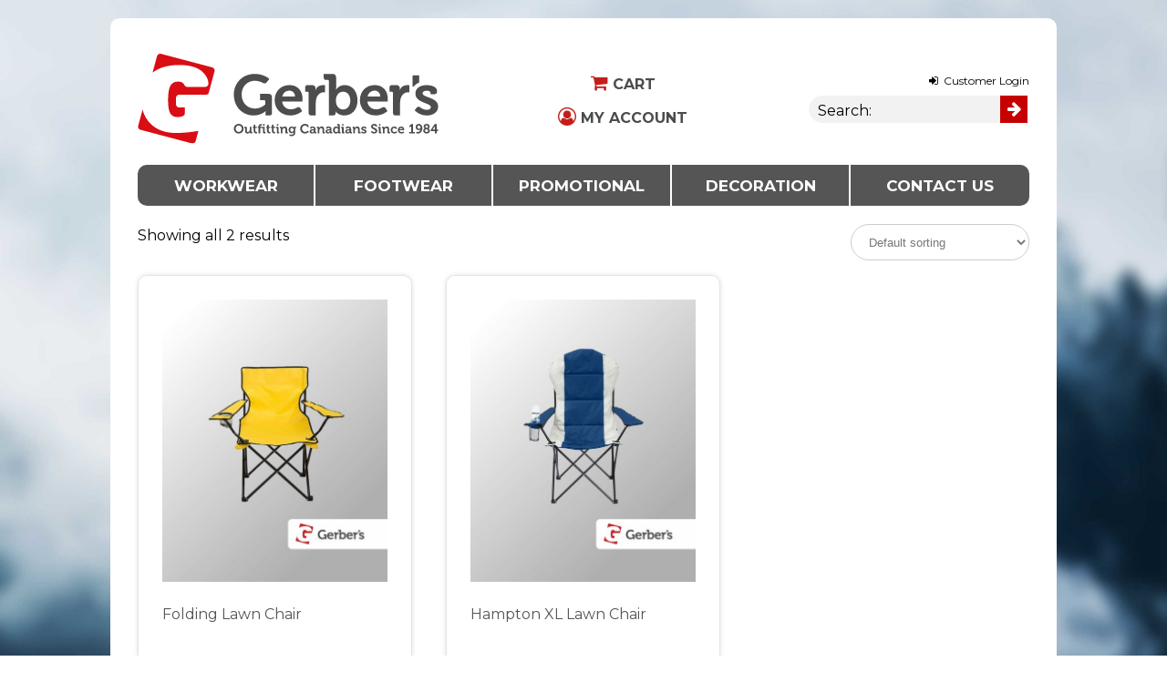

--- FILE ---
content_type: text/html; charset=UTF-8
request_url: https://www.gerbersworkwear.com/product-category/promotional/outdoor-leisure/lawn-chairs/
body_size: 16689
content:

<!DOCTYPE html>
<html dir="ltr" lang="en-US" prefix="og: https://ogp.me/ns#">
<head>

<meta name="google-site-verification" content="p_su5S5wcscEorviwBwQl4pr5IF2-3590BCLn3g3Cnw" />

		<meta charset="UTF-8" />
	<meta name="viewport" content="width=device-width, initial-scale=1, maximum-scale=1">
	<title>
		Lawn Chairs - Gerber's	</title>
	<link rel="profile" href="http://gmpg.org/xfn/11" />
	<link rel="pingback" href="https://www.gerbersworkwear.com/xmlrpc.php" />	
<link rel="shortcut icon" href="https://www.gerbersworkwear.com/wp-content/uploads/2015/04/Favicon1.png" type="image/x-icon" />
		<!-- All in One SEO 4.9.3 - aioseo.com -->
	<meta name="robots" content="max-image-preview:large" />
	<link rel="canonical" href="https://www.gerbersworkwear.com/product-category/promotional/outdoor-leisure/lawn-chairs/" />
	<meta name="generator" content="All in One SEO (AIOSEO) 4.9.3" />
		<script type="application/ld+json" class="aioseo-schema">
			{"@context":"https:\/\/schema.org","@graph":[{"@type":"BreadcrumbList","@id":"https:\/\/www.gerbersworkwear.com\/product-category\/promotional\/outdoor-leisure\/lawn-chairs\/#breadcrumblist","itemListElement":[{"@type":"ListItem","@id":"https:\/\/www.gerbersworkwear.com#listItem","position":1,"name":"Home","item":"https:\/\/www.gerbersworkwear.com","nextItem":{"@type":"ListItem","@id":"https:\/\/www.gerbersworkwear.com\/shop\/#listItem","name":"Shop"}},{"@type":"ListItem","@id":"https:\/\/www.gerbersworkwear.com\/shop\/#listItem","position":2,"name":"Shop","item":"https:\/\/www.gerbersworkwear.com\/shop\/","nextItem":{"@type":"ListItem","@id":"https:\/\/www.gerbersworkwear.com\/product-category\/promotional\/#listItem","name":"Promotional"},"previousItem":{"@type":"ListItem","@id":"https:\/\/www.gerbersworkwear.com#listItem","name":"Home"}},{"@type":"ListItem","@id":"https:\/\/www.gerbersworkwear.com\/product-category\/promotional\/#listItem","position":3,"name":"Promotional","item":"https:\/\/www.gerbersworkwear.com\/product-category\/promotional\/","nextItem":{"@type":"ListItem","@id":"https:\/\/www.gerbersworkwear.com\/product-category\/promotional\/outdoor-leisure\/#listItem","name":"Outdoor &amp; Leisure"},"previousItem":{"@type":"ListItem","@id":"https:\/\/www.gerbersworkwear.com\/shop\/#listItem","name":"Shop"}},{"@type":"ListItem","@id":"https:\/\/www.gerbersworkwear.com\/product-category\/promotional\/outdoor-leisure\/#listItem","position":4,"name":"Outdoor &amp; Leisure","item":"https:\/\/www.gerbersworkwear.com\/product-category\/promotional\/outdoor-leisure\/","nextItem":{"@type":"ListItem","@id":"https:\/\/www.gerbersworkwear.com\/product-category\/promotional\/outdoor-leisure\/lawn-chairs\/#listItem","name":"Lawn Chairs"},"previousItem":{"@type":"ListItem","@id":"https:\/\/www.gerbersworkwear.com\/product-category\/promotional\/#listItem","name":"Promotional"}},{"@type":"ListItem","@id":"https:\/\/www.gerbersworkwear.com\/product-category\/promotional\/outdoor-leisure\/lawn-chairs\/#listItem","position":5,"name":"Lawn Chairs","previousItem":{"@type":"ListItem","@id":"https:\/\/www.gerbersworkwear.com\/product-category\/promotional\/outdoor-leisure\/#listItem","name":"Outdoor &amp; Leisure"}}]},{"@type":"CollectionPage","@id":"https:\/\/www.gerbersworkwear.com\/product-category\/promotional\/outdoor-leisure\/lawn-chairs\/#collectionpage","url":"https:\/\/www.gerbersworkwear.com\/product-category\/promotional\/outdoor-leisure\/lawn-chairs\/","name":"Lawn Chairs - Gerber's","inLanguage":"en-US","isPartOf":{"@id":"https:\/\/www.gerbersworkwear.com\/#website"},"breadcrumb":{"@id":"https:\/\/www.gerbersworkwear.com\/product-category\/promotional\/outdoor-leisure\/lawn-chairs\/#breadcrumblist"}},{"@type":"Organization","@id":"https:\/\/www.gerbersworkwear.com\/#organization","name":"Gerber's Workwear","description":"Outfitting Canadians Since 1984","url":"https:\/\/www.gerbersworkwear.com\/","telephone":"+15193568885"},{"@type":"WebSite","@id":"https:\/\/www.gerbersworkwear.com\/#website","url":"https:\/\/www.gerbersworkwear.com\/","name":"Gerber's Gerber's Workwear","alternateName":"Gerber's","description":"Outfitting Canadians Since 1984","inLanguage":"en-US","publisher":{"@id":"https:\/\/www.gerbersworkwear.com\/#organization"}}]}
		</script>
		<!-- All in One SEO -->

<link rel='dns-prefetch' href='//maxcdn.bootstrapcdn.com' />
<link rel='dns-prefetch' href='//fonts.googleapis.com' />
<link rel="alternate" type="application/rss+xml" title="Gerber&#039;s &raquo; Feed" href="https://www.gerbersworkwear.com/feed/" />
<link rel="alternate" type="application/rss+xml" title="Gerber&#039;s &raquo; Comments Feed" href="https://www.gerbersworkwear.com/comments/feed/" />
<link rel="alternate" type="application/rss+xml" title="Gerber&#039;s &raquo; Lawn Chairs Category Feed" href="https://www.gerbersworkwear.com/product-category/promotional/outdoor-leisure/lawn-chairs/feed/" />
<style id='wp-img-auto-sizes-contain-inline-css' type='text/css'>
img:is([sizes=auto i],[sizes^="auto," i]){contain-intrinsic-size:3000px 1500px}
/*# sourceURL=wp-img-auto-sizes-contain-inline-css */
</style>

<link rel='stylesheet' id='wdp_cart-summary-css' href='https://www.gerbersworkwear.com/wp-content/plugins/advanced-dynamic-pricing-for-woocommerce/BaseVersion/assets/css/cart-summary.css?ver=1.2.3' type='text/css' media='all' />
<style id='wp-emoji-styles-inline-css' type='text/css'>

	img.wp-smiley, img.emoji {
		display: inline !important;
		border: none !important;
		box-shadow: none !important;
		height: 1em !important;
		width: 1em !important;
		margin: 0 0.07em !important;
		vertical-align: -0.1em !important;
		background: none !important;
		padding: 0 !important;
	}
/*# sourceURL=wp-emoji-styles-inline-css */
</style>
<link rel='stylesheet' id='wp-block-library-css' href='https://www.gerbersworkwear.com/wp-includes/css/dist/block-library/style.min.css?ver=1.2.3' type='text/css' media='all' />
<style id='global-styles-inline-css' type='text/css'>
:root{--wp--preset--aspect-ratio--square: 1;--wp--preset--aspect-ratio--4-3: 4/3;--wp--preset--aspect-ratio--3-4: 3/4;--wp--preset--aspect-ratio--3-2: 3/2;--wp--preset--aspect-ratio--2-3: 2/3;--wp--preset--aspect-ratio--16-9: 16/9;--wp--preset--aspect-ratio--9-16: 9/16;--wp--preset--color--black: #000000;--wp--preset--color--cyan-bluish-gray: #abb8c3;--wp--preset--color--white: #ffffff;--wp--preset--color--pale-pink: #f78da7;--wp--preset--color--vivid-red: #cf2e2e;--wp--preset--color--luminous-vivid-orange: #ff6900;--wp--preset--color--luminous-vivid-amber: #fcb900;--wp--preset--color--light-green-cyan: #7bdcb5;--wp--preset--color--vivid-green-cyan: #00d084;--wp--preset--color--pale-cyan-blue: #8ed1fc;--wp--preset--color--vivid-cyan-blue: #0693e3;--wp--preset--color--vivid-purple: #9b51e0;--wp--preset--gradient--vivid-cyan-blue-to-vivid-purple: linear-gradient(135deg,rgb(6,147,227) 0%,rgb(155,81,224) 100%);--wp--preset--gradient--light-green-cyan-to-vivid-green-cyan: linear-gradient(135deg,rgb(122,220,180) 0%,rgb(0,208,130) 100%);--wp--preset--gradient--luminous-vivid-amber-to-luminous-vivid-orange: linear-gradient(135deg,rgb(252,185,0) 0%,rgb(255,105,0) 100%);--wp--preset--gradient--luminous-vivid-orange-to-vivid-red: linear-gradient(135deg,rgb(255,105,0) 0%,rgb(207,46,46) 100%);--wp--preset--gradient--very-light-gray-to-cyan-bluish-gray: linear-gradient(135deg,rgb(238,238,238) 0%,rgb(169,184,195) 100%);--wp--preset--gradient--cool-to-warm-spectrum: linear-gradient(135deg,rgb(74,234,220) 0%,rgb(151,120,209) 20%,rgb(207,42,186) 40%,rgb(238,44,130) 60%,rgb(251,105,98) 80%,rgb(254,248,76) 100%);--wp--preset--gradient--blush-light-purple: linear-gradient(135deg,rgb(255,206,236) 0%,rgb(152,150,240) 100%);--wp--preset--gradient--blush-bordeaux: linear-gradient(135deg,rgb(254,205,165) 0%,rgb(254,45,45) 50%,rgb(107,0,62) 100%);--wp--preset--gradient--luminous-dusk: linear-gradient(135deg,rgb(255,203,112) 0%,rgb(199,81,192) 50%,rgb(65,88,208) 100%);--wp--preset--gradient--pale-ocean: linear-gradient(135deg,rgb(255,245,203) 0%,rgb(182,227,212) 50%,rgb(51,167,181) 100%);--wp--preset--gradient--electric-grass: linear-gradient(135deg,rgb(202,248,128) 0%,rgb(113,206,126) 100%);--wp--preset--gradient--midnight: linear-gradient(135deg,rgb(2,3,129) 0%,rgb(40,116,252) 100%);--wp--preset--font-size--small: 13px;--wp--preset--font-size--medium: 20px;--wp--preset--font-size--large: 36px;--wp--preset--font-size--x-large: 42px;--wp--preset--spacing--20: 0.44rem;--wp--preset--spacing--30: 0.67rem;--wp--preset--spacing--40: 1rem;--wp--preset--spacing--50: 1.5rem;--wp--preset--spacing--60: 2.25rem;--wp--preset--spacing--70: 3.38rem;--wp--preset--spacing--80: 5.06rem;--wp--preset--shadow--natural: 6px 6px 9px rgba(0, 0, 0, 0.2);--wp--preset--shadow--deep: 12px 12px 50px rgba(0, 0, 0, 0.4);--wp--preset--shadow--sharp: 6px 6px 0px rgba(0, 0, 0, 0.2);--wp--preset--shadow--outlined: 6px 6px 0px -3px rgb(255, 255, 255), 6px 6px rgb(0, 0, 0);--wp--preset--shadow--crisp: 6px 6px 0px rgb(0, 0, 0);}:where(.is-layout-flex){gap: 0.5em;}:where(.is-layout-grid){gap: 0.5em;}body .is-layout-flex{display: flex;}.is-layout-flex{flex-wrap: wrap;align-items: center;}.is-layout-flex > :is(*, div){margin: 0;}body .is-layout-grid{display: grid;}.is-layout-grid > :is(*, div){margin: 0;}:where(.wp-block-columns.is-layout-flex){gap: 2em;}:where(.wp-block-columns.is-layout-grid){gap: 2em;}:where(.wp-block-post-template.is-layout-flex){gap: 1.25em;}:where(.wp-block-post-template.is-layout-grid){gap: 1.25em;}.has-black-color{color: var(--wp--preset--color--black) !important;}.has-cyan-bluish-gray-color{color: var(--wp--preset--color--cyan-bluish-gray) !important;}.has-white-color{color: var(--wp--preset--color--white) !important;}.has-pale-pink-color{color: var(--wp--preset--color--pale-pink) !important;}.has-vivid-red-color{color: var(--wp--preset--color--vivid-red) !important;}.has-luminous-vivid-orange-color{color: var(--wp--preset--color--luminous-vivid-orange) !important;}.has-luminous-vivid-amber-color{color: var(--wp--preset--color--luminous-vivid-amber) !important;}.has-light-green-cyan-color{color: var(--wp--preset--color--light-green-cyan) !important;}.has-vivid-green-cyan-color{color: var(--wp--preset--color--vivid-green-cyan) !important;}.has-pale-cyan-blue-color{color: var(--wp--preset--color--pale-cyan-blue) !important;}.has-vivid-cyan-blue-color{color: var(--wp--preset--color--vivid-cyan-blue) !important;}.has-vivid-purple-color{color: var(--wp--preset--color--vivid-purple) !important;}.has-black-background-color{background-color: var(--wp--preset--color--black) !important;}.has-cyan-bluish-gray-background-color{background-color: var(--wp--preset--color--cyan-bluish-gray) !important;}.has-white-background-color{background-color: var(--wp--preset--color--white) !important;}.has-pale-pink-background-color{background-color: var(--wp--preset--color--pale-pink) !important;}.has-vivid-red-background-color{background-color: var(--wp--preset--color--vivid-red) !important;}.has-luminous-vivid-orange-background-color{background-color: var(--wp--preset--color--luminous-vivid-orange) !important;}.has-luminous-vivid-amber-background-color{background-color: var(--wp--preset--color--luminous-vivid-amber) !important;}.has-light-green-cyan-background-color{background-color: var(--wp--preset--color--light-green-cyan) !important;}.has-vivid-green-cyan-background-color{background-color: var(--wp--preset--color--vivid-green-cyan) !important;}.has-pale-cyan-blue-background-color{background-color: var(--wp--preset--color--pale-cyan-blue) !important;}.has-vivid-cyan-blue-background-color{background-color: var(--wp--preset--color--vivid-cyan-blue) !important;}.has-vivid-purple-background-color{background-color: var(--wp--preset--color--vivid-purple) !important;}.has-black-border-color{border-color: var(--wp--preset--color--black) !important;}.has-cyan-bluish-gray-border-color{border-color: var(--wp--preset--color--cyan-bluish-gray) !important;}.has-white-border-color{border-color: var(--wp--preset--color--white) !important;}.has-pale-pink-border-color{border-color: var(--wp--preset--color--pale-pink) !important;}.has-vivid-red-border-color{border-color: var(--wp--preset--color--vivid-red) !important;}.has-luminous-vivid-orange-border-color{border-color: var(--wp--preset--color--luminous-vivid-orange) !important;}.has-luminous-vivid-amber-border-color{border-color: var(--wp--preset--color--luminous-vivid-amber) !important;}.has-light-green-cyan-border-color{border-color: var(--wp--preset--color--light-green-cyan) !important;}.has-vivid-green-cyan-border-color{border-color: var(--wp--preset--color--vivid-green-cyan) !important;}.has-pale-cyan-blue-border-color{border-color: var(--wp--preset--color--pale-cyan-blue) !important;}.has-vivid-cyan-blue-border-color{border-color: var(--wp--preset--color--vivid-cyan-blue) !important;}.has-vivid-purple-border-color{border-color: var(--wp--preset--color--vivid-purple) !important;}.has-vivid-cyan-blue-to-vivid-purple-gradient-background{background: var(--wp--preset--gradient--vivid-cyan-blue-to-vivid-purple) !important;}.has-light-green-cyan-to-vivid-green-cyan-gradient-background{background: var(--wp--preset--gradient--light-green-cyan-to-vivid-green-cyan) !important;}.has-luminous-vivid-amber-to-luminous-vivid-orange-gradient-background{background: var(--wp--preset--gradient--luminous-vivid-amber-to-luminous-vivid-orange) !important;}.has-luminous-vivid-orange-to-vivid-red-gradient-background{background: var(--wp--preset--gradient--luminous-vivid-orange-to-vivid-red) !important;}.has-very-light-gray-to-cyan-bluish-gray-gradient-background{background: var(--wp--preset--gradient--very-light-gray-to-cyan-bluish-gray) !important;}.has-cool-to-warm-spectrum-gradient-background{background: var(--wp--preset--gradient--cool-to-warm-spectrum) !important;}.has-blush-light-purple-gradient-background{background: var(--wp--preset--gradient--blush-light-purple) !important;}.has-blush-bordeaux-gradient-background{background: var(--wp--preset--gradient--blush-bordeaux) !important;}.has-luminous-dusk-gradient-background{background: var(--wp--preset--gradient--luminous-dusk) !important;}.has-pale-ocean-gradient-background{background: var(--wp--preset--gradient--pale-ocean) !important;}.has-electric-grass-gradient-background{background: var(--wp--preset--gradient--electric-grass) !important;}.has-midnight-gradient-background{background: var(--wp--preset--gradient--midnight) !important;}.has-small-font-size{font-size: var(--wp--preset--font-size--small) !important;}.has-medium-font-size{font-size: var(--wp--preset--font-size--medium) !important;}.has-large-font-size{font-size: var(--wp--preset--font-size--large) !important;}.has-x-large-font-size{font-size: var(--wp--preset--font-size--x-large) !important;}
/*# sourceURL=global-styles-inline-css */
</style>

<style id='classic-theme-styles-inline-css' type='text/css'>
/*! This file is auto-generated */
.wp-block-button__link{color:#fff;background-color:#32373c;border-radius:9999px;box-shadow:none;text-decoration:none;padding:calc(.667em + 2px) calc(1.333em + 2px);font-size:1.125em}.wp-block-file__button{background:#32373c;color:#fff;text-decoration:none}
/*# sourceURL=/wp-includes/css/classic-themes.min.css */
</style>
<link rel='stylesheet' id='style_login_widget-css' href='https://www.gerbersworkwear.com/wp-content/plugins/login-sidebar-widget/css/style_login_widget.css?ver=1.2.3' type='text/css' media='all' />
<link rel='stylesheet' id='woocommerce-layout-css' href='https://www.gerbersworkwear.com/wp-content/plugins/woocommerce/assets/css/woocommerce-layout.css?ver=1.2.3' type='text/css' media='all' />
<link rel='stylesheet' id='woocommerce-smallscreen-css' href='https://www.gerbersworkwear.com/wp-content/plugins/woocommerce/assets/css/woocommerce-smallscreen.css?ver=1.2.3' type='text/css' media='only screen and (max-width: 768px)' />
<link rel='stylesheet' id='woocommerce-general-css' href='https://www.gerbersworkwear.com/wp-content/plugins/woocommerce/assets/css/woocommerce.css?ver=1.2.3' type='text/css' media='all' />
<style id='woocommerce-inline-inline-css' type='text/css'>
.woocommerce form .form-row .required { visibility: visible; }
/*# sourceURL=woocommerce-inline-inline-css */
</style>
<link rel='stylesheet' id='wt-woocommerce-related-products-css' href='https://www.gerbersworkwear.com/wp-content/plugins/wt-woocommerce-related-products/public/css/custom-related-products-public.css?ver=1.2.3' type='text/css' media='all' />
<link rel='stylesheet' id='carousel-css-css' href='https://www.gerbersworkwear.com/wp-content/plugins/wt-woocommerce-related-products/public/css/owl.carousel.min.css?ver=1.2.3' type='text/css' media='all' />
<link rel='stylesheet' id='carousel-theme-css-css' href='https://www.gerbersworkwear.com/wp-content/plugins/wt-woocommerce-related-products/public/css/owl.theme.default.min.css?ver=1.2.3' type='text/css' media='all' />
<link rel='stylesheet' id='mc4wp-form-themes-css' href='https://www.gerbersworkwear.com/wp-content/plugins/mailchimp-for-wp/assets/css/form-themes.css?ver=1.2.3' type='text/css' media='all' />
<link rel='stylesheet' id='woo_conditional_payments_css-css' href='https://www.gerbersworkwear.com/wp-content/plugins/conditional-payments-for-woocommerce/frontend/css/woo-conditional-payments.css?ver=1.2.3' type='text/css' media='all' />
<link rel='stylesheet' id='woo-variation-swatches-css' href='https://www.gerbersworkwear.com/wp-content/plugins/woo-variation-swatches/assets/css/frontend.min.css?ver=1.2.3' type='text/css' media='all' />
<style id='woo-variation-swatches-inline-css' type='text/css'>
:root {
--wvs-tick:url("data:image/svg+xml;utf8,%3Csvg filter='drop-shadow(0px 0px 2px rgb(0 0 0 / .8))' xmlns='http://www.w3.org/2000/svg'  viewBox='0 0 30 30'%3E%3Cpath fill='none' stroke='%23ffffff' stroke-linecap='round' stroke-linejoin='round' stroke-width='4' d='M4 16L11 23 27 7'/%3E%3C/svg%3E");

--wvs-cross:url("data:image/svg+xml;utf8,%3Csvg filter='drop-shadow(0px 0px 5px rgb(255 255 255 / .6))' xmlns='http://www.w3.org/2000/svg' width='72px' height='72px' viewBox='0 0 24 24'%3E%3Cpath fill='none' stroke='%23000000' stroke-linecap='round' stroke-width='0.6' d='M5 5L19 19M19 5L5 19'/%3E%3C/svg%3E");
--wvs-single-product-item-width:40px;
--wvs-single-product-item-height:30px;
--wvs-single-product-item-font-size:16px}
/*# sourceURL=woo-variation-swatches-inline-css */
</style>
<link rel='stylesheet' id='xoo-wsc-fonts-css' href='https://www.gerbersworkwear.com/wp-content/plugins/side-cart-woocommerce/assets/css/xoo-wsc-fonts.css?ver=1.2.3' type='text/css' media='all' />
<link rel='stylesheet' id='xoo-wsc-style-css' href='https://www.gerbersworkwear.com/wp-content/plugins/side-cart-woocommerce/assets/css/xoo-wsc-style.css?ver=1.2.3' type='text/css' media='all' />
<style id='xoo-wsc-style-inline-css' type='text/css'>




.xoo-wsc-ft-buttons-cont a.xoo-wsc-ft-btn, .xoo-wsc-container .xoo-wsc-btn {
	background-color: #4d4d4d;
	color: #ffffff;
	border: 0px solid #ffffff;
	padding: 10px 20px;
}

.xoo-wsc-ft-buttons-cont a.xoo-wsc-ft-btn:hover, .xoo-wsc-container .xoo-wsc-btn:hover {
	background-color: #c60000;
	color: #ffffff;
	border: 0px solid #000000;
}

 

.xoo-wsc-footer{
	background-color: #ffffff;
	color: #4d4d4d;
	padding: 20px 20px;
	box-shadow: 0 -1px 10px #0000001a;
}

.xoo-wsc-footer, .xoo-wsc-footer a, .xoo-wsc-footer .amount{
	font-size: 18px;
}

.xoo-wsc-btn .amount{
	color: #ffffff}

.xoo-wsc-btn:hover .amount{
	color: #ffffff;
}

.xoo-wsc-ft-buttons-cont{
	grid-template-columns: auto;
}

.xoo-wsc-basket{
	top: 10px;
	right: 10px;
	background-color: #c60000;
	color: #ffffff;
	box-shadow: 0px 0px 15px 2px #0000001a;
	border-radius: 14px;
	display: none;
	width: 70px;
	height: 70px;
}


@media only screen and (max-width: 600px) {
	.xoo-wsc-basket, .xoo-wsc-basket[style*='block']  {
		display: none!important;
	}
}


.xoo-wsc-bki{
	font-size: 35px}

.xoo-wsc-items-count{
	top: -9px;
	left: -8px;
}

.xoo-wsc-items-count, .xoo-wsch-items-count{
	background-color: #ffffff;
	color: #0a0a0a;
}

.xoo-wsc-container, .xoo-wsc-slider{
	max-width: 400px;
	right: -400px;
	max-height: 100vh;
	top: 0;
	font-family: montserrat}


.xoo-wsc-cart-active .xoo-wsc-container, .xoo-wsc-slider-active .xoo-wsc-slider{
	right: 0;
}


.xoo-wsc-cart-active .xoo-wsc-basket{
	right: 400px;
}

.xoo-wsc-slider{
	right: -400px;
}

span.xoo-wsch-close {
    font-size: 25px;
}

	.xoo-wsch-top{
		justify-content: center;
	}
	span.xoo-wsch-close {
	    right: 10px;
	}

.xoo-wsch-text{
	font-size: 25px;
}

.xoo-wsc-header{
	color: #ffffff;
	background-color: #c60000;
	border-bottom: 0px solid #eee;
	padding: 15px 15px;
}


.xoo-wsc-body{
	background-color: #eae8e8;
}

.xoo-wsc-products:not(.xoo-wsc-pattern-card), .xoo-wsc-products:not(.xoo-wsc-pattern-card) span.amount, .xoo-wsc-products:not(.xoo-wsc-pattern-card) a{
	font-size: 15px;
	color: #4d4d4d;
}

.xoo-wsc-products:not(.xoo-wsc-pattern-card) .xoo-wsc-product{
	padding: 15px 15px;
	margin: 15px 15px;
	border-radius: 15px;
	box-shadow: 0 2px 2px #00000005;
	background-color: #ffffff;
}

.xoo-wsc-sum-col{
	justify-content: center;
}


/** Shortcode **/
.xoo-wsc-sc-count{
	background-color: #000000;
	color: #ffffff;
}

.xoo-wsc-sc-bki{
	font-size: 28px;
	color: #000000;
}
.xoo-wsc-sc-cont{
	color: #000000;
}


.xoo-wsc-product dl.variation {
	display: block;
}


.xoo-wsc-product-cont{
	padding: 10px 10px;
}

.xoo-wsc-products:not(.xoo-wsc-pattern-card) .xoo-wsc-img-col{
	width: 30%;
}

.xoo-wsc-pattern-card .xoo-wsc-img-col img{
	max-width: 100%;
	height: auto;
}

.xoo-wsc-products:not(.xoo-wsc-pattern-card) .xoo-wsc-sum-col{
	width: 70%;
}

.xoo-wsc-pattern-card .xoo-wsc-product-cont{
	width: 50% 
}

@media only screen and (max-width: 600px) {
	.xoo-wsc-pattern-card .xoo-wsc-product-cont  {
		width: 50%;
	}
}


.xoo-wsc-pattern-card .xoo-wsc-product{
	border: 0;
	box-shadow: 0px 10px 15px -12px #0000001a;
}


.xoo-wsc-sm-front{
	background-color: #eee;
}
.xoo-wsc-pattern-card, .xoo-wsc-sm-front{
	border-bottom-left-radius: 5px;
	border-bottom-right-radius: 5px;
}
.xoo-wsc-pattern-card, .xoo-wsc-img-col img, .xoo-wsc-img-col, .xoo-wsc-sm-back-cont{
	border-top-left-radius: 5px;
	border-top-right-radius: 5px;
}
.xoo-wsc-sm-back{
	background-color: #fff;
}
.xoo-wsc-pattern-card, .xoo-wsc-pattern-card a, .xoo-wsc-pattern-card .amount{
	font-size: 15px;
}

.xoo-wsc-sm-front, .xoo-wsc-sm-front a, .xoo-wsc-sm-front .amount{
	color: #000;
}

.xoo-wsc-sm-back, .xoo-wsc-sm-back a, .xoo-wsc-sm-back .amount{
	color: #000;
}


.magictime {
    animation-duration: 0.5s;
}



span.xoo-wsch-items-count{
	height: 20px;
	line-height: 20px;
	width: 20px;
}

span.xoo-wsch-icon{
	font-size: 30px
}

.xoo-wsc-smr-del{
	font-size: 15px
}
/*# sourceURL=xoo-wsc-style-inline-css */
</style>
<link rel='stylesheet' id='cleanretina_style-css' href='https://www.gerbersworkwear.com/wp-content/themes/gerbers/style.css?ver=1.2.3' type='text/css' media='all' />
<link rel='stylesheet' id='fontawesome-css' href='https://maxcdn.bootstrapcdn.com/font-awesome/4.7.0/css/font-awesome.min.css?ver=1796dedd5e2587fa69a0f2047b31cab0' type='text/css' media='all' />
<link rel='stylesheet' id='monsterrat-css' href='https://fonts.googleapis.com/css?family=Montserrat%3A400%2C700&#038;ver=1796dedd5e2587fa69a0f2047b31cab0' type='text/css' media='all' />
<link rel='stylesheet' id='js_composer_front-css' href='https://www.gerbersworkwear.com/wp-content/plugins/js_composer/assets/css/js_composer.min.css?ver=1.2.3' type='text/css' media='all' />
<link rel='stylesheet' id='jquery_fancybox_style-css' href='https://www.gerbersworkwear.com/wp-content/themes/gerbers/library/css/jquery.fancybox-1.3.4.css?ver=1.2.3' type='text/css' media='all' />
<link rel='stylesheet' id='google_font_genttium_basic-css' href='https://fonts.googleapis.com/css?family=Gentium+Basic%3A400%2C400italic%2C700%2C700italic%7COpen+Sans%3A400&#038;ver=1796dedd5e2587fa69a0f2047b31cab0' type='text/css' media='all' />
<link rel='stylesheet' id='wdp_pricing-table-css' href='https://www.gerbersworkwear.com/wp-content/plugins/advanced-dynamic-pricing-for-woocommerce/BaseVersion/assets/css/pricing-table.css?ver=1.2.3' type='text/css' media='all' />
<link rel='stylesheet' id='wdp_deals-table-css' href='https://www.gerbersworkwear.com/wp-content/plugins/advanced-dynamic-pricing-for-woocommerce/BaseVersion/assets/css/deals-table.css?ver=1.2.3' type='text/css' media='all' />
<!--n2css--><!--n2js--><script type="text/javascript" src="https://www.gerbersworkwear.com/wp-includes/js/jquery/jquery.min.js?ver=3.7.1" id="jquery-core-js"></script>
<script type="text/javascript" src="https://www.gerbersworkwear.com/wp-includes/js/jquery/jquery-migrate.min.js?ver=3.4.1" id="jquery-migrate-js"></script>
<script type="text/javascript" src="https://www.gerbersworkwear.com/wp-content/plugins/login-sidebar-widget/js/jquery.validate.min.js?ver=1796dedd5e2587fa69a0f2047b31cab0" id="jquery.validate.min-js"></script>
<script type="text/javascript" src="https://www.gerbersworkwear.com/wp-content/plugins/login-sidebar-widget/js/additional-methods.js?ver=1796dedd5e2587fa69a0f2047b31cab0" id="additional-methods-js"></script>
<script type="text/javascript" src="https://www.gerbersworkwear.com/wp-content/plugins/woocommerce/assets/js/jquery-blockui/jquery.blockUI.min.js?ver=2.7.0-wc.10.4.3" id="wc-jquery-blockui-js" data-wp-strategy="defer"></script>
<script type="text/javascript" id="wc-add-to-cart-js-extra">
/* <![CDATA[ */
var wc_add_to_cart_params = {"ajax_url":"/wp-admin/admin-ajax.php","wc_ajax_url":"/?wc-ajax=%%endpoint%%","i18n_view_cart":"View cart","cart_url":"https://www.gerbersworkwear.com/cart/","is_cart":"","cart_redirect_after_add":"no"};
//# sourceURL=wc-add-to-cart-js-extra
/* ]]> */
</script>
<script type="text/javascript" src="https://www.gerbersworkwear.com/wp-content/plugins/woocommerce/assets/js/frontend/add-to-cart.min.js?ver=10.4.3" id="wc-add-to-cart-js" data-wp-strategy="defer"></script>
<script type="text/javascript" src="https://www.gerbersworkwear.com/wp-content/plugins/woocommerce/assets/js/js-cookie/js.cookie.min.js?ver=2.1.4-wc.10.4.3" id="wc-js-cookie-js" defer="defer" data-wp-strategy="defer"></script>
<script type="text/javascript" id="woocommerce-js-extra">
/* <![CDATA[ */
var woocommerce_params = {"ajax_url":"/wp-admin/admin-ajax.php","wc_ajax_url":"/?wc-ajax=%%endpoint%%","i18n_password_show":"Show password","i18n_password_hide":"Hide password"};
//# sourceURL=woocommerce-js-extra
/* ]]> */
</script>
<script type="text/javascript" src="https://www.gerbersworkwear.com/wp-content/plugins/woocommerce/assets/js/frontend/woocommerce.min.js?ver=10.4.3" id="woocommerce-js" defer="defer" data-wp-strategy="defer"></script>
<script type="text/javascript" src="https://www.gerbersworkwear.com/wp-content/plugins/wt-woocommerce-related-products/public/js/custom-related-products-public.js?ver=1.7.6" id="wt-woocommerce-related-products-js"></script>
<script type="text/javascript" src="https://www.gerbersworkwear.com/wp-content/plugins/wt-woocommerce-related-products/public/js/wt_owl_carousel.js?ver=1.7.6" id="wt-owl-js-js"></script>
<script type="text/javascript" id="woo-conditional-payments-js-js-extra">
/* <![CDATA[ */
var conditional_payments_settings = {"name_address_fields":[],"disable_payment_method_trigger":""};
//# sourceURL=woo-conditional-payments-js-js-extra
/* ]]> */
</script>
<script type="text/javascript" src="https://www.gerbersworkwear.com/wp-content/plugins/conditional-payments-for-woocommerce/frontend/js/woo-conditional-payments.js?ver=3.4.1" id="woo-conditional-payments-js-js"></script>
<script type="text/javascript" src="https://www.gerbersworkwear.com/wp-content/plugins/js_composer/assets/js/vendors/woocommerce-add-to-cart.js?ver=8.7.2" id="vc_woocommerce-add-to-cart-js-js"></script>
<script type="text/javascript" src="https://www.gerbersworkwear.com/wp-content/themes/gerbers/library/js/backtotop.js?ver=1796dedd5e2587fa69a0f2047b31cab0" id="backtotop-js"></script>
<script type="text/javascript" src="https://www.gerbersworkwear.com/wp-content/themes/gerbers/library/js/custom.js?ver=1796dedd5e2587fa69a0f2047b31cab0" id="custom-js"></script>
<script></script><link rel="https://api.w.org/" href="https://www.gerbersworkwear.com/wp-json/" /><link rel="alternate" title="JSON" type="application/json" href="https://www.gerbersworkwear.com/wp-json/wp/v2/product_cat/425" /><link rel="EditURI" type="application/rsd+xml" title="RSD" href="https://www.gerbersworkwear.com/xmlrpc.php?rsd" />
<style></style><meta name="generator" content="performance-lab 4.0.1; plugins: image-prioritizer, webp-uploads">
<meta name="generator" content="webp-uploads 2.6.1">
<!-- Google site verification - Google for WooCommerce -->
<meta name="google-site-verification" content="wdQHBI9unOi7-J74R1jWeJT04BdlW90AbIoXjFZyUdk" />
<!-- Google tag (gtag.js) -->
<script async src="https://www.googletagmanager.com/gtag/js?id=G-N4XJQJNB99"></script>
<script>
  window.dataLayer = window.dataLayer || [];
  function gtag(){dataLayer.push(arguments);}
  gtag('js', new Date());

  gtag('config', 'G-N4XJQJNB99');
</script>	<noscript><style>.woocommerce-product-gallery{ opacity: 1 !important; }</style></noscript>
	<style type="text/css">.recentcomments a{display:inline !important;padding:0 !important;margin:0 !important;}</style><meta data-od-replaced-content="optimization-detective 1.0.0-beta4; no_cache_purge_post_id" name="generator" content="optimization-detective 1.0.0-beta4; no_cache_purge_post_id; url_metric_groups={0:empty, 480:empty, 600:empty, 782:empty}">
        <style type="text/css">
            .wdp_bulk_table_content .wdp_pricing_table_caption { font-weight: bold ! important} .wdp_bulk_table_content .wdp_pricing_table_caption { color: #0a0a0a ! important} .wdp_bulk_table_content table thead td { font-weight: bold ! important} .wdp_bulk_table_content table thead td { color: #ffffff ! important} .wdp_bulk_table_content table thead td { background-color: #c60000 ! important} .wdp_bulk_table_content table thead td { higlight_background_color-color: #efefef ! important} .wdp_bulk_table_content table thead td { higlight_text_color: #6d6d6d ! important} .wdp_bulk_table_content table tbody td { color: #0a0a0a ! important} .wdp_bulk_table_content table tbody td { background-color: #f4f4f4 ! important} .wdp_bulk_table_content .wdp_pricing_table_footer { text-align: left ! important} .wdp_bulk_table_content .wdp_pricing_table_footer { color: #0a0a0a ! important}        </style>
        <meta name="generator" content="Powered by WPBakery Page Builder - drag and drop page builder for WordPress."/>
<meta name="generator" content="image-prioritizer 1.0.0-beta3">
	<style type="text/css">
			#site-logo {
			position: absolute !important;
			clip: rect(1px 1px 1px 1px); /* IE7 */
			clip: rect(1px, 1px, 1px, 1px);
		}
		</style>
	<style type="text/css" id="custom-background-css">
body.custom-background { background-color: #ffffff; background-image: url("https://www.gerbersworkwear.com/wp-content/uploads/2017/12/Untitled-1-scaled.jpg"); background-position: center center; background-size: cover; background-repeat: no-repeat; background-attachment: fixed; }
</style>
	<link rel="icon" href="https://www.gerbersworkwear.com/wp-content/uploads/2018/02/cropped-Brand-Guidelines-Elements-32x32.png" sizes="32x32" />
<link rel="icon" href="https://www.gerbersworkwear.com/wp-content/uploads/2018/02/cropped-Brand-Guidelines-Elements-192x192.png" sizes="192x192" />
<link rel="apple-touch-icon" href="https://www.gerbersworkwear.com/wp-content/uploads/2018/02/cropped-Brand-Guidelines-Elements-180x180.png" />
<meta name="msapplication-TileImage" content="https://www.gerbersworkwear.com/wp-content/uploads/2018/02/cropped-Brand-Guidelines-Elements-270x270.png" />
		<style type="text/css" id="wp-custom-css">
			.woocommerce-cart .wc-proceed-to-checkout .button{
	text-transform: capitalize;
	border-radius: 10px;
   background-color: #c60000!important;
}
.woocommerce-cart .wc-proceed-to-checkout .button:hover{
   background-color: #a30000!important;
}

.woocommerce-checkout .fc-place-order .button{
	text-transform: capitalize;
	border-radius: 10px;
   background-color: #c60000!important;
}
.woocommerce-cart .wc-proceed-to-checkout .button:hover{
   background-color: #a30000!important;
}

li {
    list-style-position: inside;
}		</style>
		<noscript><style> .wpb_animate_when_almost_visible { opacity: 1; }</style></noscript>
		<!-- Global site tag (gtag.js) - Google Ads: AW-11208827341 - Google for WooCommerce -->
		<script async src="https://www.googletagmanager.com/gtag/js?id=AW-11208827341"></script>
		<script>
			window.dataLayer = window.dataLayer || [];
			function gtag() { dataLayer.push(arguments); }
			gtag( 'consent', 'default', {
				analytics_storage: 'denied',
				ad_storage: 'denied',
				ad_user_data: 'denied',
				ad_personalization: 'denied',
				region: ['AT', 'BE', 'BG', 'HR', 'CY', 'CZ', 'DK', 'EE', 'FI', 'FR', 'DE', 'GR', 'HU', 'IS', 'IE', 'IT', 'LV', 'LI', 'LT', 'LU', 'MT', 'NL', 'NO', 'PL', 'PT', 'RO', 'SK', 'SI', 'ES', 'SE', 'GB', 'CH'],
				wait_for_update: 500,
			} );
			gtag('js', new Date());
			gtag('set', 'developer_id.dOGY3NW', true);
			gtag("config", "AW-11208827341", { "groups": "GLA", "send_page_view": false });		</script>

		
<link rel='stylesheet' id='wc-stripe-blocks-checkout-style-css' href='https://www.gerbersworkwear.com/wp-content/plugins/woocommerce-gateway-stripe/build/upe-blocks.css?ver=1.2.3' type='text/css' media='all' />
<link rel='stylesheet' id='wc-blocks-integration-css-css' href='https://www.gerbersworkwear.com/wp-content/plugins/custom-payment-gateways-woocommerce/build/style-index.css?ver=1.2.3' type='text/css' media='all' />
<link rel='stylesheet' id='woocommercebulkdiscount-style-css' href='https://www.gerbersworkwear.com/wp-content/plugins/woocommerce-bulk-discount/css/style.css?ver=1.2.3' type='text/css' media='all' />
<link rel='stylesheet' id='wc-blocks-style-css' href='https://www.gerbersworkwear.com/wp-content/plugins/woocommerce/assets/client/blocks/wc-blocks.css?ver=1.2.3' type='text/css' media='all' />
<link rel='stylesheet' id='so-css-gerbers-css' href='https://www.gerbersworkwear.com/wp-content/uploads/so-css/so-css-gerbers.css?ver=1.2.3' type='text/css' media='all' />
</head>

<body class="custom-background wp-theme-gerbers theme-gerbers woocommerce woocommerce-page woocommerce-no-js woo-variation-swatches wvs-behavior-blur wvs-theme-gerbers wvs-show-label wvs-tooltip unknown no-sidebar-template wpb-js-composer js-comp-ver-8.7.2 vc_responsive">
	
	<div id="wrapper">
				<header id="branding" >
				
	<div class="wrapper clearfix">
		<div class="hgroup-wrap clearfix">
								<section class="hgroup-right">
												    <form action="https://www.gerbersworkwear.com/" class="searchform clearfix" method="get">
        <label class="assistive-text" for="s">Search</label>
                    <input type="text" placeholder="Search: " class="s field" name="s">
                <!-- <input type="submit" class="search_button"> -->
        <button class="search_button"></button>
    </form><!-- .searchform -->
					</section><!-- .hgroup-right -->	
			<div class='account_text'><a href='https://www.gerbersworkwear.com/login/'><i class='fa fa-sign-in'></i> Customer Login</a></div>	


			<hgroup id="site-logo" class="clearfix">
								<h3 id="site-title"><a href="https://www.gerbersworkwear.com/" title="Gerber&#039;s" rel="home">Gerber&#039;s</a></h3>
				<h4 id="site-description">Outfitting Canadians Since 1984</h4>
							</hgroup><!-- #site-logo -->

			<div class="header-link-area">
    <div class="header-link-section">
        <a href="https://www.gerbersworkwear.com/cart/"><i class="fa fa-shopping-cart"></i> Cart</a>
    </div>
    <div class="header-link-section">
        <a href="https://www.gerbersworkwear.com/my-account/"><i class="fa fa-user-circle-o"></i> My Account</a>
    </div>
</div>
	

								<a href="https://www.gerbersworkwear.com/" title="Gerber&#039;s"><img data-od-unknown-tag data-od-xpath="/HTML/BODY/DIV[@id=&apos;wrapper&apos;]/*[1][self::HEADER]/*[1][self::DIV]/*[1][self::DIV]/*[5][self::A]/*[1][self::IMG]" src="https://www.gerbersworkwear.com/wp-content/uploads/2021/01/Gerbers-Website-Header-3.svg" class="header-image" width="330" height="99" alt="Gerber&#039;s"></a>
						
		</div><!-- .hgroup-wrap -->		
		<nav id="access" class="clearfix"><ul class="root"><li id="menu-item-82" class="menu-item menu-item-type-post_type menu-item-object-page menu-item-has-children menu-item-82"><a href="https://www.gerbersworkwear.com/workwear/">Workwear</a>
<ul class="sub-menu">
	<li id="menu-item-15609" class="menu-item menu-item-type-post_type menu-item-object-page menu-item-15609"><a href="https://www.gerbersworkwear.com/workwear/coveralls-overalls/">Coveralls &#038; Overalls</a></li>
	<li id="menu-item-15613" class="menu-item menu-item-type-post_type menu-item-object-page menu-item-15613"><a href="https://www.gerbersworkwear.com/workwear/safety-apparel/">Safety Apparel</a></li>
	<li id="menu-item-15616" class="menu-item menu-item-type-post_type menu-item-object-page menu-item-15616"><a href="https://www.gerbersworkwear.com/workwear/vests-jackets/">Vests &#038; Jackets</a></li>
	<li id="menu-item-15612" class="menu-item menu-item-type-post_type menu-item-object-page menu-item-15612"><a href="https://www.gerbersworkwear.com/workwear/pants-shorts/">Pants &#038; Shorts</a></li>
	<li id="menu-item-15614" class="menu-item menu-item-type-post_type menu-item-object-page menu-item-15614"><a href="https://www.gerbersworkwear.com/workwear/shirts/">Shirts</a></li>
	<li id="menu-item-15615" class="menu-item menu-item-type-post_type menu-item-object-page menu-item-15615"><a href="https://www.gerbersworkwear.com/workwear/sweatshirts-hoodies/">Sweatshirts &#038; Hoodies</a></li>
	<li id="menu-item-15611" class="menu-item menu-item-type-post_type menu-item-object-page menu-item-15611"><a href="https://www.gerbersworkwear.com/workwear/hats-toques/">Hats &#038; Toques</a></li>
	<li id="menu-item-15610" class="menu-item menu-item-type-post_type menu-item-object-page menu-item-15610"><a href="https://www.gerbersworkwear.com/workwear/gloves/">Gloves</a></li>
	<li id="menu-item-15617" class="menu-item menu-item-type-post_type menu-item-object-page menu-item-15617"><a href="https://www.gerbersworkwear.com/workwear/workwear-accessories/">Workwear Accessories</a></li>
	<li id="menu-item-15618" class="menu-item menu-item-type-post_type menu-item-object-page menu-item-15618"><a href="https://www.gerbersworkwear.com/workwear/workwear-clearance-deals/">Workwear Clearance Deals</a></li>
</ul>
</li>
<li id="menu-item-81" class="menu-item menu-item-type-post_type menu-item-object-page menu-item-has-children menu-item-81"><a href="https://www.gerbersworkwear.com/footwear/">Footwear</a>
<ul class="sub-menu">
	<li id="menu-item-15851" class="menu-item menu-item-type-taxonomy menu-item-object-product_cat menu-item-15851"><a href="https://www.gerbersworkwear.com/product-category/footwear/8-safety-boots/">8&#8243; Safety Boots</a></li>
	<li id="menu-item-15850" class="menu-item menu-item-type-taxonomy menu-item-object-product_cat menu-item-15850"><a href="https://www.gerbersworkwear.com/product-category/footwear/6-safety-boots/">6&#8243; Safety Boots</a></li>
	<li id="menu-item-15853" class="menu-item menu-item-type-taxonomy menu-item-object-product_cat menu-item-15853"><a href="https://www.gerbersworkwear.com/product-category/footwear/slip-on-safety-boots/">Slip-On Safety Boots</a></li>
	<li id="menu-item-15854" class="menu-item menu-item-type-taxonomy menu-item-object-product_cat menu-item-15854"><a href="https://www.gerbersworkwear.com/product-category/footwear/safety-shoes/">Safety Shoes</a></li>
	<li id="menu-item-15852" class="menu-item menu-item-type-taxonomy menu-item-object-product_cat menu-item-15852"><a href="https://www.gerbersworkwear.com/product-category/footwear/chore-boots/">Chore Boots</a></li>
	<li id="menu-item-15855" class="menu-item menu-item-type-taxonomy menu-item-object-product_cat menu-item-15855"><a href="https://www.gerbersworkwear.com/product-category/footwear/non-safety-footwear/">Non-Safety Footwear</a></li>
	<li id="menu-item-15856" class="menu-item menu-item-type-taxonomy menu-item-object-product_cat menu-item-15856"><a href="https://www.gerbersworkwear.com/product-category/footwear/insoles/">Insoles</a></li>
	<li id="menu-item-15857" class="menu-item menu-item-type-taxonomy menu-item-object-product_cat menu-item-15857"><a href="https://www.gerbersworkwear.com/product-category/footwear/laces/">Laces</a></li>
	<li id="menu-item-15858" class="menu-item menu-item-type-taxonomy menu-item-object-product_cat menu-item-15858"><a href="https://www.gerbersworkwear.com/product-category/footwear/shoe-care/">Shoe Care</a></li>
	<li id="menu-item-15859" class="menu-item menu-item-type-taxonomy menu-item-object-product_cat menu-item-15859"><a href="https://www.gerbersworkwear.com/product-category/footwear/socks/">Socks</a></li>
	<li id="menu-item-15860" class="menu-item menu-item-type-post_type menu-item-object-page menu-item-15860"><a href="https://www.gerbersworkwear.com/footwear/footwear-clearance-deals/">Footwear Clearance Deals</a></li>
</ul>
</li>
<li id="menu-item-80" class="menu-item menu-item-type-post_type menu-item-object-page menu-item-has-children menu-item-80"><a href="https://www.gerbersworkwear.com/promotional/">Promotional</a>
<ul class="sub-menu">
	<li id="menu-item-17313" class="menu-item menu-item-type-post_type menu-item-object-page menu-item-17313"><a href="https://www.gerbersworkwear.com/promotional/custom-laser-engraving/">Custom Laser Engraving</a></li>
	<li id="menu-item-15145" class="menu-item menu-item-type-post_type menu-item-object-page menu-item-15145"><a href="https://www.gerbersworkwear.com/promotional/apparel/">Apparel</a></li>
	<li id="menu-item-14209" class="menu-item menu-item-type-post_type menu-item-object-page menu-item-14209"><a href="https://www.gerbersworkwear.com/promotional/headwear/">Headwear</a></li>
	<li id="menu-item-13834" class="menu-item menu-item-type-post_type menu-item-object-page menu-item-13834"><a href="https://www.gerbersworkwear.com/promotional/bags/">Bags</a></li>
	<li id="menu-item-13175" class="menu-item menu-item-type-post_type menu-item-object-page menu-item-13175"><a href="https://www.gerbersworkwear.com/promotional/drinkware-kitchen/">Drinkware &#038; Kitchen</a></li>
	<li id="menu-item-13284" class="menu-item menu-item-type-post_type menu-item-object-page menu-item-13284"><a href="https://www.gerbersworkwear.com/promotional/tools-work/">Tools &#038; Work</a></li>
	<li id="menu-item-13600" class="menu-item menu-item-type-post_type menu-item-object-page menu-item-13600"><a href="https://www.gerbersworkwear.com/promotional/outdoor-leisure/">Outdoor &#038; Leisure</a></li>
	<li id="menu-item-13468" class="menu-item menu-item-type-post_type menu-item-object-page menu-item-13468"><a href="https://www.gerbersworkwear.com/promotional/writing-instruments/">Writing Instruments</a></li>
	<li id="menu-item-19226" class="menu-item menu-item-type-post_type menu-item-object-page menu-item-19226"><a href="https://www.gerbersworkwear.com/promotional/printing-products/">Printing Products</a></li>
</ul>
</li>
<li id="menu-item-18483" class="menu-item menu-item-type-post_type menu-item-object-page menu-item-has-children menu-item-18483"><a href="https://www.gerbersworkwear.com/decoration/">Decoration</a>
<ul class="sub-menu">
	<li id="menu-item-10667" class="menu-item menu-item-type-post_type menu-item-object-page menu-item-10667"><a href="https://www.gerbersworkwear.com/decoration/embroidery-colours/">Embroidery Colours</a></li>
	<li id="menu-item-10670" class="menu-item menu-item-type-post_type menu-item-object-page menu-item-10670"><a href="https://www.gerbersworkwear.com/decoration/embroidery-fonts/">Embroidery Fonts</a></li>
	<li id="menu-item-18486" class="menu-item menu-item-type-post_type menu-item-object-page menu-item-18486"><a href="https://www.gerbersworkwear.com/decoration/digital-printing-colours/">Digital Printing Colours</a></li>
	<li id="menu-item-20165" class="menu-item menu-item-type-post_type menu-item-object-page menu-item-20165"><a href="https://www.gerbersworkwear.com/decoration/screen-printing-colours/">Screen Printing Colours</a></li>
	<li id="menu-item-10668" class="menu-item menu-item-type-post_type menu-item-object-page menu-item-10668"><a href="https://www.gerbersworkwear.com/printing-fonts/">Printing Fonts</a></li>
</ul>
</li>
<li id="menu-item-65" class="menu-item menu-item-type-post_type menu-item-object-page menu-item-65"><a href="https://www.gerbersworkwear.com/contact-us/">Contact Us</a></li>
</ul></nav><!-- #access --><div class='custom-mobile-header-area'><nav id="mobile-menu-items" class="clearfix"><ul class="mobile-menu"><li class="menu-item menu-item-type-post_type menu-item-object-page menu-item-82"><a href="https://www.gerbersworkwear.com/workwear/">Workwear</a></li>
<li class="menu-item menu-item-type-post_type menu-item-object-page menu-item-81"><a href="https://www.gerbersworkwear.com/footwear/">Footwear</a></li>
<li class="menu-item menu-item-type-post_type menu-item-object-page menu-item-80"><a href="https://www.gerbersworkwear.com/promotional/">Promotional</a></li>
<li class="menu-item menu-item-type-post_type menu-item-object-page menu-item-18483"><a href="https://www.gerbersworkwear.com/decoration/">Decoration</a></li>
<li class="menu-item menu-item-type-post_type menu-item-object-page menu-item-65"><a href="https://www.gerbersworkwear.com/contact-us/">Contact Us</a></li>
</ul></nav><div class="header-link-area">
    <div class="header-link-section">
        <a href="https://www.gerbersworkwear.com/cart/"><i class="fa fa-shopping-cart"></i> Cart</a>
    </div>
    <div class="header-link-section">
        <a href="https://www.gerbersworkwear.com/my-account/"><i class="fa fa-user-circle-o"></i> My Account</a>
    </div>
</div>
    <form action="https://www.gerbersworkwear.com/" class="searchform clearfix" method="get">
        <label class="assistive-text" for="s">Search</label>
                    <input type="text" placeholder="Search: " class="s field" name="s">
                <!-- <input type="submit" class="search_button"> -->
        <button class="search_button"></button>
    </form><!-- .searchform -->
</div> 		
 		   	 			</div><!-- .wrapper -->

		</header>
		
				<div id="main" class="wrapper clearfix">


<div id="container">
	

<div id="content">        		
        		
        		        		
        		
       		            <div class="woocommerce columns-3 "><div class="woocommerce-notices-wrapper"></div><p class="woocommerce-result-count" role="alert" aria-relevant="all" >
	Showing all 2 results</p>
<form class="woocommerce-ordering" method="get">
		<select
		name="orderby"
		class="orderby"
					aria-label="Shop order"
			>
					<option value="menu_order"  selected='selected'>Default sorting</option>
					<option value="popularity" >Sort by popularity</option>
					<option value="date" >Sort by latest</option>
					<option value="price" >Sort by price: low to high</option>
					<option value="price-desc" >Sort by price: high to low</option>
			</select>
	<input type="hidden" name="paged" value="1" />
	</form>
<ul class="products columns-3">
<li class="product type-product post-13530 status-publish first instock product_cat-lawn-chairs product_cat-outdoor-leisure has-post-thumbnail taxable shipping-taxable product-type-simple">
	<a href="https://www.gerbersworkwear.com/product/promotional/outdoor-leisure/folding-lawn-chair/" class="woocommerce-LoopProduct-link woocommerce-loop-product__link"><img data-od-unknown-tag data-od-xpath="/HTML/BODY/DIV[@id=&apos;wrapper&apos;]/*[2][self::DIV]/*[1][self::DIV]/*[1][self::DIV]/*[1][self::DIV]/*[4][self::UL]/*[1][self::LI]/*[1][self::A]/*[1][self::IMG]" width="500" height="627" src="https://www.gerbersworkwear.com/wp-content/uploads/2023/02/https___www.primeline.com_media_catalog_product_cache_7_image_4dbbd600fdf53ba7a939c094cfbc0c0c_O_D_OD110_Yellow_ab-prime_item_1-500x627.jpg" class="attachment-woocommerce_thumbnail size-woocommerce_thumbnail" alt="Folding Lawn Chair" decoding="async" loading="lazy" srcset="https://www.gerbersworkwear.com/wp-content/uploads/2023/02/https___www.primeline.com_media_catalog_product_cache_7_image_4dbbd600fdf53ba7a939c094cfbc0c0c_O_D_OD110_Yellow_ab-prime_item_1-500x627.jpg 500w, https://www.gerbersworkwear.com/wp-content/uploads/2023/02/https___www.primeline.com_media_catalog_product_cache_7_image_4dbbd600fdf53ba7a939c094cfbc0c0c_O_D_OD110_Yellow_ab-prime_item_1-239x300.jpg 239w, https://www.gerbersworkwear.com/wp-content/uploads/2023/02/https___www.primeline.com_media_catalog_product_cache_7_image_4dbbd600fdf53ba7a939c094cfbc0c0c_O_D_OD110_Yellow_ab-prime_item_1-817x1024.jpg 817w, https://www.gerbersworkwear.com/wp-content/uploads/2023/02/https___www.primeline.com_media_catalog_product_cache_7_image_4dbbd600fdf53ba7a939c094cfbc0c0c_O_D_OD110_Yellow_ab-prime_item_1-768x963.jpg 768w, https://www.gerbersworkwear.com/wp-content/uploads/2023/02/https___www.primeline.com_media_catalog_product_cache_7_image_4dbbd600fdf53ba7a939c094cfbc0c0c_O_D_OD110_Yellow_ab-prime_item_1-1225x1536.jpg 1225w, https://www.gerbersworkwear.com/wp-content/uploads/2023/02/https___www.primeline.com_media_catalog_product_cache_7_image_4dbbd600fdf53ba7a939c094cfbc0c0c_O_D_OD110_Yellow_ab-prime_item_1.jpg 1500w" sizes="auto, (max-width: 500px) 100vw, 500px" /><h2 class="woocommerce-loop-product__title">Folding Lawn Chair</h2>
</a><a href="https://www.gerbersworkwear.com/product/promotional/outdoor-leisure/folding-lawn-chair/" aria-describedby="woocommerce_loop_add_to_cart_link_describedby_13530" data-quantity="1" class="button product_type_simple" data-product_id="13530" data-product_sku="PRIME.LINE-OD110" aria-label="Read more about &ldquo;Folding Lawn Chair&rdquo;" rel="nofollow" data-success_message="">Order Now</a>	<span id="woocommerce_loop_add_to_cart_link_describedby_13530" class="screen-reader-text">
			</span>
</li>
<li class="product type-product post-13532 status-publish instock product_cat-lawn-chairs product_cat-outdoor-leisure has-post-thumbnail taxable shipping-taxable product-type-simple">
	<a href="https://www.gerbersworkwear.com/product/promotional/outdoor-leisure/hampton-xl-lawn-chair/" class="woocommerce-LoopProduct-link woocommerce-loop-product__link"><img data-od-unknown-tag data-od-xpath="/HTML/BODY/DIV[@id=&apos;wrapper&apos;]/*[2][self::DIV]/*[1][self::DIV]/*[1][self::DIV]/*[1][self::DIV]/*[4][self::UL]/*[2][self::LI]/*[1][self::A]/*[1][self::IMG]" width="500" height="627" src="https://www.gerbersworkwear.com/wp-content/uploads/2023/02/OD111_ab-prime_item_3-500x627.jpg" class="attachment-woocommerce_thumbnail size-woocommerce_thumbnail" alt="Hampton XL Lawn Chair" decoding="async" loading="lazy" srcset="https://www.gerbersworkwear.com/wp-content/uploads/2023/02/OD111_ab-prime_item_3-500x627.jpg 500w, https://www.gerbersworkwear.com/wp-content/uploads/2023/02/OD111_ab-prime_item_3-239x300.jpg 239w, https://www.gerbersworkwear.com/wp-content/uploads/2023/02/OD111_ab-prime_item_3-817x1024.jpg 817w, https://www.gerbersworkwear.com/wp-content/uploads/2023/02/OD111_ab-prime_item_3-768x963.jpg 768w, https://www.gerbersworkwear.com/wp-content/uploads/2023/02/OD111_ab-prime_item_3-1225x1536.jpg 1225w, https://www.gerbersworkwear.com/wp-content/uploads/2023/02/OD111_ab-prime_item_3.jpg 1500w" sizes="auto, (max-width: 500px) 100vw, 500px" /><h2 class="woocommerce-loop-product__title">Hampton XL Lawn Chair</h2>
</a><a href="https://www.gerbersworkwear.com/product/promotional/outdoor-leisure/hampton-xl-lawn-chair/" aria-describedby="woocommerce_loop_add_to_cart_link_describedby_13532" data-quantity="1" class="button product_type_simple" data-product_id="13532" data-product_sku="PRIME.LINE-OD111" aria-label="Read more about &ldquo;Hampton XL Lawn Chair&rdquo;" rel="nofollow" data-success_message="">Order Now</a>	<span id="woocommerce_loop_add_to_cart_link_describedby_13532" class="screen-reader-text">
			</span>
</li>
</ul>
</div>            
        	
<div id="comments" class="comments-area">

	
	
	
</div><!-- #comments .comments-area --></div><!-- #content --></div><!-- #container -->



	   </div><!-- #main -->

	   
	   
	   <div class="footer_wrapper wrapper">

		   
		</div>
		<div class="footer_wrapper wrapper last_footer dark-footer">
	   <footer id="colophon" class="clearfix">
			<div class="">		<div class="clearfix">
			<div class="left_area">
				<div class="menu_container">
					<h3>Shop</h3>
					<ul id="menu-services" class="menu services_menu"><li id="menu-item-232" class="menu-item menu-item-type-post_type menu-item-object-page menu-item-232"><a href="https://www.gerbersworkwear.com/workwear/">Workwear</a></li>
<li id="menu-item-213" class="menu-item menu-item-type-post_type menu-item-object-page menu-item-213"><a href="https://www.gerbersworkwear.com/footwear/">Footwear</a></li>
<li id="menu-item-231" class="menu-item menu-item-type-post_type menu-item-object-page menu-item-231"><a href="https://www.gerbersworkwear.com/promotional/">Promotional</a></li>
</ul>				</div>

				<div class="menu_container">
					<h3>Info</h3>
					<ul id="menu-about" class="menu about_menu"><li id="menu-item-16756" class="menu-item menu-item-type-post_type menu-item-object-page menu-item-16756"><a href="https://www.gerbersworkwear.com/pay/">Make a Payment</a></li>
<li id="menu-item-24321" class="menu-item menu-item-type-post_type menu-item-object-page menu-item-24321"><a href="https://www.gerbersworkwear.com/canada-shipping-returns-policy/">Shipping &#038; Returns</a></li>
<li id="menu-item-73" class="menu-item menu-item-type-post_type menu-item-object-page menu-item-73"><a href="https://www.gerbersworkwear.com/contact-us/">Contact Us</a></li>
</ul>				</div>
				
			</div>

			<div class="right_area">

				<a href="https://www.gerbersworkwear.com"><img data-od-unknown-tag data-od-xpath="/HTML/BODY/DIV[@id=&apos;wrapper&apos;]/*[4][self::DIV]/*[1][self::FOOTER]/*[1][self::DIV]/*[1][self::DIV]/*[2][self::DIV]/*[1][self::A]/*[1][self::IMG]" src="https://www.gerbersworkwear.com/wp-content/themes/gerbers/images/outfitting-canadians.svg" alt="logo" class="footer_logo"></a>

				<div class="clearfix"></div>

					    <form action="https://www.gerbersworkwear.com/" class="searchform clearfix" method="get">
        <label class="assistive-text" for="s">Search</label>
                    <input type="text" placeholder="Search: " class="s field" name="s">
                <!-- <input type="submit" class="search_button"> -->
        <button class="search_button"></button>
    </form><!-- .searchform -->
			</div>
      </div><!-- .widget-area -->
      </div><!-- .wrapper --><div class="back-to-top"><a href="#branding">Back to Top</a></div>		</footer>
	   </div>
			   <p class="copyright_text">
			<b>We Are 100% Canadian Owned and Operated.<br> 
			Thank You For Supporting Canadian Small Business!</b><br>
			Copyright &copy; 2026 Gerber's Workwear Ltd.<br>All Rights Reserved.
	   </p>

	    <a href="https://extremesurf.com" target="_blank" class="extremesurf -logo">
			<img src="[data-uri]" alt="eXtremesurf" class="logo-image">
        </a>

	</div><!-- #wrapper -->

	
<script type="speculationrules">
{"prefetch":[{"source":"document","where":{"and":[{"href_matches":"/*"},{"not":{"href_matches":["/wp-*.php","/wp-admin/*","/wp-content/uploads/*","/wp-content/*","/wp-content/plugins/*","/wp-content/themes/gerbers/*","/*\\?(.+)"]}},{"not":{"selector_matches":"a[rel~=\"nofollow\"]"}},{"not":{"selector_matches":".no-prefetch, .no-prefetch a"}}]},"eagerness":"conservative"}]}
</script>
<div class="xoo-wsc-markup-notices"></div>
<div class="xoo-wsc-markup">
	<div class="xoo-wsc-modal">

		
<div class="xoo-wsc-container">

	<div class="xoo-wsc-basket">

					<span class="xoo-wsc-items-count">0</span>
		

		<span class="xoo-wsc-bki xoo-wsc-icon-cart1"></span>

		
	</div>

	<div class="xoo-wsc-header">

		
		
<div class="xoo-wsch-top">

			<div class="xoo-wsc-notice-container" data-section="cart"><ul class="xoo-wsc-notices"></ul></div>	
	
			<span class="xoo-wsch-text">Your Cart</span>
	
			<span class="xoo-wsch-close xoo-wsc-icon-cross"></span>
	
</div>
		
	</div>


	<div class="xoo-wsc-body">

		
		
<div class="xoo-wsc-empty-cart"><span>Your Cart is Empty</span></div>
		
	</div>

	<div class="xoo-wsc-footer">

		
		




<div class="xoo-wsc-ft-buttons-cont">

	<a href="#" class="xoo-wsc-ft-btn xoo-wsc-btn xoo-wsc-cart-close xoo-wsc-ft-btn-continue" >Keep Shopping</a>
</div>


		
	</div>

	<span class="xoo-wsc-loader"></span>
	<span class="xoo-wsc-icon-spinner8 xoo-wsc-loader-icon"></span>

</div>
		<span class="xoo-wsc-opac"></span>

	</div>
</div><script>
        var matched, browser;

        jQuery.uaMatch = function( ua ) {
            ua = ua.toLowerCase();

            var match = /(chrome)[ \/]([\w.]+)/.exec( ua ) ||
                /(webkit)[ \/]([\w.]+)/.exec( ua ) ||
                /(opera)(?:.*version|)[ \/]([\w.]+)/.exec( ua ) ||
                /(msie) ([\w.]+)/.exec( ua ) ||
                ua.indexOf("compatible") < 0 && /(mozilla)(?:.*? rv:([\w.]+)|)/.exec( ua ) ||
                [];

            return {
                browser: match[ 1 ] || "",
                version: match[ 2 ] || "0"
            };
        };

        matched = jQuery.uaMatch( navigator.userAgent );
        browser = {};

        if ( matched.browser ) {
            browser[ matched.browser ] = true;
            browser.version = matched.version;
        }

        // Chrome is Webkit, but Webkit is also Safari.
        if ( browser.chrome ) {
            browser.webkit = true;
        } else if ( browser.webkit ) {
            browser.safari = true;
        }

        jQuery.browser = browser;

        jQuery(document).ready(function($){
		jQuery(document).on('click', '.custom-add-to-cart-button ', function(e){
			e.preventDefault();

			$('.single_add_to_cart_button').trigger('click');
		})
	})</script>	<script type='text/javascript'>
		(function () {
			var c = document.body.className;
			c = c.replace(/woocommerce-no-js/, 'woocommerce-js');
			document.body.className = c;
		})();
	</script>
	<script type="text/javascript" src="https://www.gerbersworkwear.com/wp-content/plugins/custom-payment-gateways-woocommerce/includes/js/alg-wc-custom-payment-gateways.js?ver=2.1.0" id="alg-wc-custom-payment-gateways-js"></script>
<script type="text/javascript" src="https://www.gerbersworkwear.com/wp-includes/js/underscore.min.js?ver=1.13.7" id="underscore-js"></script>
<script type="text/javascript" id="wp-util-js-extra">
/* <![CDATA[ */
var _wpUtilSettings = {"ajax":{"url":"/wp-admin/admin-ajax.php"}};
//# sourceURL=wp-util-js-extra
/* ]]> */
</script>
<script type="text/javascript" src="https://www.gerbersworkwear.com/wp-includes/js/wp-util.min.js?ver=1796dedd5e2587fa69a0f2047b31cab0" id="wp-util-js"></script>
<script type="text/javascript" id="wp-api-request-js-extra">
/* <![CDATA[ */
var wpApiSettings = {"root":"https://www.gerbersworkwear.com/wp-json/","nonce":"114519197e","versionString":"wp/v2/"};
//# sourceURL=wp-api-request-js-extra
/* ]]> */
</script>
<script type="text/javascript" src="https://www.gerbersworkwear.com/wp-includes/js/api-request.min.js?ver=1796dedd5e2587fa69a0f2047b31cab0" id="wp-api-request-js"></script>
<script type="text/javascript" src="https://www.gerbersworkwear.com/wp-includes/js/dist/hooks.min.js?ver=dd5603f07f9220ed27f1" id="wp-hooks-js"></script>
<script type="text/javascript" src="https://www.gerbersworkwear.com/wp-includes/js/dist/i18n.min.js?ver=c26c3dc7bed366793375" id="wp-i18n-js"></script>
<script type="text/javascript" id="wp-i18n-js-after">
/* <![CDATA[ */
wp.i18n.setLocaleData( { 'text direction\u0004ltr': [ 'ltr' ] } );
//# sourceURL=wp-i18n-js-after
/* ]]> */
</script>
<script type="text/javascript" src="https://www.gerbersworkwear.com/wp-includes/js/dist/url.min.js?ver=9e178c9516d1222dc834" id="wp-url-js"></script>
<script type="text/javascript" src="https://www.gerbersworkwear.com/wp-includes/js/dist/api-fetch.min.js?ver=3a4d9af2b423048b0dee" id="wp-api-fetch-js"></script>
<script type="text/javascript" id="wp-api-fetch-js-after">
/* <![CDATA[ */
wp.apiFetch.use( wp.apiFetch.createRootURLMiddleware( "https://www.gerbersworkwear.com/wp-json/" ) );
wp.apiFetch.nonceMiddleware = wp.apiFetch.createNonceMiddleware( "114519197e" );
wp.apiFetch.use( wp.apiFetch.nonceMiddleware );
wp.apiFetch.use( wp.apiFetch.mediaUploadMiddleware );
wp.apiFetch.nonceEndpoint = "https://www.gerbersworkwear.com/wp-admin/admin-ajax.php?action=rest-nonce";
//# sourceURL=wp-api-fetch-js-after
/* ]]> */
</script>
<script type="text/javascript" src="https://www.gerbersworkwear.com/wp-includes/js/dist/vendor/wp-polyfill.min.js?ver=3.15.0" id="wp-polyfill-js"></script>
<script type="text/javascript" id="woo-variation-swatches-js-extra">
/* <![CDATA[ */
var woo_variation_swatches_options = {"show_variation_label":"1","clear_on_reselect":"","variation_label_separator":"-","is_mobile":"","show_variation_stock":"","stock_label_threshold":"5","cart_redirect_after_add":"no","enable_ajax_add_to_cart":"yes","cart_url":"https://www.gerbersworkwear.com/cart/","is_cart":""};
//# sourceURL=woo-variation-swatches-js-extra
/* ]]> */
</script>
<script type="text/javascript" src="https://www.gerbersworkwear.com/wp-content/plugins/woo-variation-swatches/assets/js/frontend.min.js?ver=1762853213" id="woo-variation-swatches-js"></script>
<script type="text/javascript" src="https://www.gerbersworkwear.com/wp-content/themes/gerbers/library/js/jquery.fancybox-1.3.4.pack.js?ver=1.3.4" id="jquery_fancybox-js"></script>
<script type="text/javascript" src="https://www.gerbersworkwear.com/wp-content/themes/gerbers/library/js/cleanretina-custom-fancybox-script.js?ver=1796dedd5e2587fa69a0f2047b31cab0" id="cleanretina_fancybox_setup-js"></script>
<script type="text/javascript" src="https://www.gerbersworkwear.com/wp-includes/js/jquery/ui/effect.min.js?ver=1.13.3" id="jquery-effects-core-js"></script>
<script type="text/javascript" src="https://www.gerbersworkwear.com/wp-includes/js/jquery/ui/core.min.js?ver=1.13.3" id="jquery-ui-core-js"></script>
<script type="text/javascript" src="https://www.gerbersworkwear.com/wp-includes/js/jquery/ui/tabs.min.js?ver=1.13.3" id="jquery-ui-tabs-js"></script>
<script type="text/javascript" src="https://www.gerbersworkwear.com/wp-content/plugins/woocommerce/assets/js/sourcebuster/sourcebuster.min.js?ver=10.4.3" id="sourcebuster-js-js"></script>
<script type="text/javascript" id="wc-order-attribution-js-extra">
/* <![CDATA[ */
var wc_order_attribution = {"params":{"lifetime":1.0e-5,"session":30,"base64":false,"ajaxurl":"https://www.gerbersworkwear.com/wp-admin/admin-ajax.php","prefix":"wc_order_attribution_","allowTracking":true},"fields":{"source_type":"current.typ","referrer":"current_add.rf","utm_campaign":"current.cmp","utm_source":"current.src","utm_medium":"current.mdm","utm_content":"current.cnt","utm_id":"current.id","utm_term":"current.trm","utm_source_platform":"current.plt","utm_creative_format":"current.fmt","utm_marketing_tactic":"current.tct","session_entry":"current_add.ep","session_start_time":"current_add.fd","session_pages":"session.pgs","session_count":"udata.vst","user_agent":"udata.uag"}};
//# sourceURL=wc-order-attribution-js-extra
/* ]]> */
</script>
<script type="text/javascript" src="https://www.gerbersworkwear.com/wp-content/plugins/woocommerce/assets/js/frontend/order-attribution.min.js?ver=10.4.3" id="wc-order-attribution-js"></script>
<script type="text/javascript" id="xoo-wsc-main-js-js-extra">
/* <![CDATA[ */
var xoo_wsc_params = {"adminurl":"https://www.gerbersworkwear.com/wp-admin/admin-ajax.php","wc_ajax_url":"/?wc-ajax=%%endpoint%%","qtyUpdateDelay":"500","notificationTime":"5000","html":{"successNotice":"\u003Cul class=\"xoo-wsc-notices\"\u003E\u003Cli class=\"xoo-wsc-notice-success\"\u003E\u003Cspan class=\"xoo-wsc-icon-check_circle\"\u003E\u003C/span\u003E%s%\u003C/li\u003E\u003C/ul\u003E","errorNotice":"\u003Cul class=\"xoo-wsc-notices\"\u003E\u003Cli class=\"xoo-wsc-notice-error\"\u003E\u003Cspan class=\"xoo-wsc-icon-cross\"\u003E\u003C/span\u003E%s%\u003C/li\u003E\u003C/ul\u003E"},"strings":{"maxQtyError":"Only %s% in stock","stepQtyError":"Quantity can only be purchased in multiple of %s%","calculateCheckout":"Please use checkout form to calculate shipping","couponEmpty":"Please enter promo code"},"isCheckout":"","isCart":"","sliderAutoClose":"1","shippingEnabled":"1","couponsEnabled":"1","autoOpenCart":"yes","addedToCart":"","ajaxAddToCart":"yes","skipAjaxForData":[],"showBasket":"hide_empty","flyToCart":"no","productFlyClass":"","refreshCart":"no","fetchDelay":"200","triggerClass":"","productLayout":"rows","cardAnimate":{"enable":"yes","type":"slideUp","event":"back_hover","duration":"0.5"},"menuCartHideOnEmpty":[],"shortcodeEls":{"subtotal":".xoo-wsc-sc-subt","count":".xoo-wsc-sc-count","icon":".xoo-wsc-sc-bki"}};
//# sourceURL=xoo-wsc-main-js-js-extra
/* ]]> */
</script>
<script type="text/javascript" src="https://www.gerbersworkwear.com/wp-content/plugins/side-cart-woocommerce/assets/js/xoo-wsc-main.js?ver=2.7.2" id="xoo-wsc-main-js-js" defer="defer" data-wp-strategy="defer"></script>
<script type="text/javascript" id="wdp_deals-js-extra">
/* <![CDATA[ */
var script_data = {"ajaxurl":"https://www.gerbersworkwear.com/wp-admin/admin-ajax.php","js_init_trigger":""};
//# sourceURL=wdp_deals-js-extra
/* ]]> */
</script>
<script type="text/javascript" src="https://www.gerbersworkwear.com/wp-content/plugins/advanced-dynamic-pricing-for-woocommerce/BaseVersion/assets/js/frontend.js?ver=4.10.5" id="wdp_deals-js"></script>
<script type="text/javascript" id="gla-gtag-events-js-extra">
/* <![CDATA[ */
var glaGtagData = {"currency_minor_unit":"2","products":{"13530":{"name":"Folding Lawn Chair","price":0},"13532":{"name":"Hampton XL Lawn Chair","price":0}}};
//# sourceURL=gla-gtag-events-js-extra
/* ]]> */
</script>
<script type="text/javascript" src="https://www.gerbersworkwear.com/wp-content/plugins/google-listings-and-ads/js/build/gtag-events.js?ver=6972d3af2e3be67de9f1" id="gla-gtag-events-js"></script>
<script id="wp-emoji-settings" type="application/json">
{"baseUrl":"https://s.w.org/images/core/emoji/17.0.2/72x72/","ext":".png","svgUrl":"https://s.w.org/images/core/emoji/17.0.2/svg/","svgExt":".svg","source":{"concatemoji":"https://www.gerbersworkwear.com/wp-includes/js/wp-emoji-release.min.js?ver=1796dedd5e2587fa69a0f2047b31cab0"}}
</script>
<script type="module">
/* <![CDATA[ */
/*! This file is auto-generated */
const a=JSON.parse(document.getElementById("wp-emoji-settings").textContent),o=(window._wpemojiSettings=a,"wpEmojiSettingsSupports"),s=["flag","emoji"];function i(e){try{var t={supportTests:e,timestamp:(new Date).valueOf()};sessionStorage.setItem(o,JSON.stringify(t))}catch(e){}}function c(e,t,n){e.clearRect(0,0,e.canvas.width,e.canvas.height),e.fillText(t,0,0);t=new Uint32Array(e.getImageData(0,0,e.canvas.width,e.canvas.height).data);e.clearRect(0,0,e.canvas.width,e.canvas.height),e.fillText(n,0,0);const a=new Uint32Array(e.getImageData(0,0,e.canvas.width,e.canvas.height).data);return t.every((e,t)=>e===a[t])}function p(e,t){e.clearRect(0,0,e.canvas.width,e.canvas.height),e.fillText(t,0,0);var n=e.getImageData(16,16,1,1);for(let e=0;e<n.data.length;e++)if(0!==n.data[e])return!1;return!0}function u(e,t,n,a){switch(t){case"flag":return n(e,"\ud83c\udff3\ufe0f\u200d\u26a7\ufe0f","\ud83c\udff3\ufe0f\u200b\u26a7\ufe0f")?!1:!n(e,"\ud83c\udde8\ud83c\uddf6","\ud83c\udde8\u200b\ud83c\uddf6")&&!n(e,"\ud83c\udff4\udb40\udc67\udb40\udc62\udb40\udc65\udb40\udc6e\udb40\udc67\udb40\udc7f","\ud83c\udff4\u200b\udb40\udc67\u200b\udb40\udc62\u200b\udb40\udc65\u200b\udb40\udc6e\u200b\udb40\udc67\u200b\udb40\udc7f");case"emoji":return!a(e,"\ud83e\u1fac8")}return!1}function f(e,t,n,a){let r;const o=(r="undefined"!=typeof WorkerGlobalScope&&self instanceof WorkerGlobalScope?new OffscreenCanvas(300,150):document.createElement("canvas")).getContext("2d",{willReadFrequently:!0}),s=(o.textBaseline="top",o.font="600 32px Arial",{});return e.forEach(e=>{s[e]=t(o,e,n,a)}),s}function r(e){var t=document.createElement("script");t.src=e,t.defer=!0,document.head.appendChild(t)}a.supports={everything:!0,everythingExceptFlag:!0},new Promise(t=>{let n=function(){try{var e=JSON.parse(sessionStorage.getItem(o));if("object"==typeof e&&"number"==typeof e.timestamp&&(new Date).valueOf()<e.timestamp+604800&&"object"==typeof e.supportTests)return e.supportTests}catch(e){}return null}();if(!n){if("undefined"!=typeof Worker&&"undefined"!=typeof OffscreenCanvas&&"undefined"!=typeof URL&&URL.createObjectURL&&"undefined"!=typeof Blob)try{var e="postMessage("+f.toString()+"("+[JSON.stringify(s),u.toString(),c.toString(),p.toString()].join(",")+"));",a=new Blob([e],{type:"text/javascript"});const r=new Worker(URL.createObjectURL(a),{name:"wpTestEmojiSupports"});return void(r.onmessage=e=>{i(n=e.data),r.terminate(),t(n)})}catch(e){}i(n=f(s,u,c,p))}t(n)}).then(e=>{for(const n in e)a.supports[n]=e[n],a.supports.everything=a.supports.everything&&a.supports[n],"flag"!==n&&(a.supports.everythingExceptFlag=a.supports.everythingExceptFlag&&a.supports[n]);var t;a.supports.everythingExceptFlag=a.supports.everythingExceptFlag&&!a.supports.flag,a.supports.everything||((t=a.source||{}).concatemoji?r(t.concatemoji):t.wpemoji&&t.twemoji&&(r(t.twemoji),r(t.wpemoji)))});
//# sourceURL=https://www.gerbersworkwear.com/wp-includes/js/wp-emoji-loader.min.js
/* ]]> */
</script>
<script></script>                <script>
                    jQuery(document).ready(function($) {
                        var wt_related_products = jQuery('.wt-related-products .owl-carousel');

                                                    if ("function" === typeof wt_related_products.owlCarousel) {
                                wt_related_products.owlCarousel({
                                    loop: false,
                                    margin: 10,
                                    nav: true,
                                    navText: [
                                        "<i class='dashicons dashicons-arrow-left-alt2 wt-left'></i>",
                                        "<i class='dashicons dashicons-arrow-right-alt2 wt-right'></i>"
                                    ],
                                    //autoplay: true,
                                    autoplayHoverPause: true,
                                    responsive: {
                                        0: {
                                            items: 1                                        },
                                        600: {
                                            items: 3                                        },
                                        1000: {
                                            items: 4                                        }
                                    }
                                });
                            }
                        
                        jQuery(".wt-related-products>.carousel-wrap>.owl-carousel>.owl-stage-outer>.owl-stage>.owl-item>div[class*='col-']").removeClass (function (index, css) {
                            return (css.match (/(^|\s)col-\S+/g) || []).join(' ');
                        });
                     
                                                /* Theme compatability for hover effect*/
                                                                    });
                                                                                       
                </script>
                <style>
                    .wt-related-products{
                        max-width: 100% !important;
                    }
                    .wt-related-products .owl-carousel .owl-nav .owl-next:before ,.wt-related-products .owl-carousel .owl-nav .owl-prev:before {
                        content: unset;
                    }
                                                                
                                        .wt-related-products div.wt-crp-content-wrapper span.wt_price, .wt_cart_button {
                                            display          : block;
                                            text-align       : center;
                                        }

                                        .wt-related-products div.wt-crp-content-wrapper .wt-crp-product-title {
                                            text-align     : center;
                                            margin: 0px;
                                        }

                                        .wt-related-products .owl-theme .owl-nav [class*=owl-] {
                                            color: #969292 ;
                                            padding: 0px !important;
                                            margin: 20px ;
                                            height: 40px !important;
                                            width: 40px !important;
                                            border-radius: 50% !important;
                                            z-index: 10000000;
                                        }
                                        /* .owl-theme .owl-nav [class*=owl-] {
                                            background: #ffffff !important;
                                        } */

                                        /* fix blank or flashing items on carousel */
                                        .wt-related-products .owl-carousel .item {
                                            position: relative;
                                            z-index: 100;
                                            -webkit-backface-visibility: hidden;
                                        }

                                        /* end fix */
                                        .wt-related-products .owl-nav > div {
                                            margin-top: -26px;
                                            position: absolute;
                                            top: 30%;
                                            color: #cdcbcd;
                                        }

                                        .wt-related-products .owl-nav i {
                                            font-size: 32px !important;
                                            margin-top: 2px !important;
                                            line-height: initial !important;
                                        }

                                        .wt-related-products .owl-nav .owl-prev {
                                            left: -11px;
                                        }

                                        .wt-related-products .owl-nav .owl-next {
                                            right: -11px;
                                        }

                                        .wt-related-products .carousel-wrap {
                                            padding: 0 3%;
                                            position: relative;
                                        }
                                        .wt-related-products .carousel-wrap ul {
                                          overflow: hidden;
                                        }

                                        .wt-related-products .wt-crp-content-wrapper .quantity{
                                            display: none;
                                        }

                                        .wt-related-products .wt-crp-content-wrapper .add_to_cart_button {
                                            margin-bottom: 5px !important;
                                        }
                                        .wt-related-products .wt-crp-content-wrapper form.cart {
                                            padding: 0px 0 !important;
                                        }
                                        /* Slider arrow image */
                                        .wt-related-products .slider_arrow{
                                            height: 100%;
                                            width: 100%;
                                            vertical-align: baseline;
                                        }
                                        .wt-related-products .wt-crp-content-wrapper{
                                            line-height: 28px;
                                            margin-top: 5px;
                                        }

                                        .wt-related-products .owl-theme .owl-nav [class*=owl-]:hover {
                                            background:  #1f2021 !important;
                                            text-decoration: none;
                                        }

                                        .woocommerce-page .wt-related-products ul.products li.product, .wt-related-products ul.products li.product, .wt-related-products ul.products {
                                            margin: initial !important;
                                            width: initial !important;
                                            float: initial !important;
                                            grid-template-columns: initial !important;
                                            max-width:initial !important;
                                            min-width:initial !important;
                                        }
                                        .wt-related-products .woocommerce ul.products, .wt-related-products .woocommerce-page ul.products {
                                            grid-template-columns: initial !important;
                                        }
                                        .wt-crp-wrapper div{
                                            max-width: 100%;

                                        }
                                        .wt-related-products .owl-dots{
                                            display: none !important;
                                        }
                                        .wt-related-products .owl-nav .dashicons {
                                            width: 40px;
                                            height: 40px;
                                        }

                                                                
                </style>
            
<script type="application/json" id="optimization-detective-detect-args">
["https://www.gerbersworkwear.com/wp-content/plugins/optimization-detective/detect.min.js?ver=1.0.0-beta4",{"minViewportAspectRatio":0.4,"maxViewportAspectRatio":2.5,"isDebug":false,"extensionModuleUrls":["https://www.gerbersworkwear.com/wp-content/plugins/image-prioritizer/detect.min.js?ver=1.0.0-beta3"],"restApiEndpoint":"https://www.gerbersworkwear.com/wp-json/optimization-detective/v1/url-metrics:store","currentETag":"10dab376ac3ef36eb52b65459b45c26e","currentUrl":"https://www.gerbersworkwear.com/product-category/promotional/outdoor-leisure/lawn-chairs/","urlMetricSlug":"65c94c7e5b3014940fb9bd9c42e6130c","cachePurgePostId":null,"urlMetricHMAC":"4a01dcf3f2d5680888f679e5258bac2e","urlMetricGroupStatuses":[{"minimumViewportWidth":0,"maximumViewportWidth":480,"complete":false},{"minimumViewportWidth":480,"maximumViewportWidth":600,"complete":false},{"minimumViewportWidth":600,"maximumViewportWidth":782,"complete":false},{"minimumViewportWidth":782,"maximumViewportWidth":null,"complete":false}],"storageLockTTL":60,"freshnessTTL":604800,"webVitalsLibrarySrc":"https://www.gerbersworkwear.com/wp-content/plugins/optimization-detective/build/web-vitals.js?ver=5.1.0","gzdecodeAvailable":true,"maxUrlMetricSize":1048576}]
</script>
<script type="module">
/* <![CDATA[ */
async function load(){await new Promise((e=>{"complete"===document.readyState?e():window.addEventListener("load",e,{once:!0})})),"function"==typeof requestIdleCallback&&await new Promise((e=>{requestIdleCallback(e)}));const e=JSON.parse(document.getElementById("optimization-detective-detect-args").textContent),t=e[0],a=e[1],n=(await import(t)).default;await n(a)}load();
//# sourceURL=https://www.gerbersworkwear.com/wp-content/plugins/optimization-detective/detect-loader.min.js?ver=1.0.0-beta4
/* ]]> */
</script>
</body>
</html>

<!-- Page cached by LiteSpeed Cache 7.7 on 2026-01-17 06:23:31 -->

--- FILE ---
content_type: image/svg+xml
request_url: https://www.gerbersworkwear.com/wp-content/themes/gerbers/images/outfitting-canadians.svg
body_size: 3285
content:
<?xml version="1.0" encoding="UTF-8"?>
<!DOCTYPE svg PUBLIC "-//W3C//DTD SVG 1.1//EN" "http://www.w3.org/Graphics/SVG/1.1/DTD/svg11.dtd">
<!-- Creator: CorelDRAW 2017 -->
<svg xmlns="http://www.w3.org/2000/svg" xml:space="preserve" width="3in" height="0.586592in" version="1.1" style="shape-rendering:geometricPrecision; text-rendering:geometricPrecision; image-rendering:optimizeQuality; fill-rule:evenodd; clip-rule:evenodd"
viewBox="0 0 3753.68 733.47"
 xmlns:xlink="http://www.w3.org/1999/xlink">
 <defs>
  <style type="text/css">
   <![CDATA[
    .fil0 {fill:white;fill-rule:nonzero}
   ]]>
  </style>
 </defs>
 <g id="Layer_x0020_1">
  <metadata id="CorelCorpID_0Corel-Layer"/>
  <path class="fil0" d="M-0 135.89c0,78.41 59.28,139.59 137.74,139.59 78.46,0 137.74,-61.18 137.74,-139.59 0,-76.19 -59.28,-135.89 -137.74,-135.89 -78.46,0 -137.74,59.7 -137.74,135.89zm51.01 0c0,-51.06 38.68,-90.11 86.73,-90.11 48.04,0 86.68,39.05 86.68,90.11 0,53.28 -38.64,93.79 -86.68,93.79 -48.05,0 -86.73,-40.52 -86.73,-93.79zm268.78 66.81c0,52.17 25.13,72.78 66.05,72.78 33,0 57.03,-19.88 66.05,-39.78l0.77 0c0,0 -0.41,4.15 -0.41,8.63l0 5.27c0,13.49 8.64,21.39 25.18,21.39l43.9 0 0 -40.15 -15.02 0c-5.25,0 -8.26,-3 -8.26,-8.27l0 -143.01 -47.64 0 0 87.84c0,34.14 -19.17,64.55 -53.69,64.55 -23.65,0 -29.67,-15.76 -29.67,-39.04l0 -88.18c0,-17.28 -7.49,-25.17 -25.14,-25.17l-45.42 0 0 40.57 15.02 0c5.27,0 8.28,2.59 8.28,8.23l0 74.34zm240.91 -1.89c0,64.18 52.95,72.07 79.6,72.07 8.59,0 14.61,-1.15 14.61,-1.15l0 -41.64c0,0 -3.37,0.75 -8.64,0.75 -13.13,0 -37.89,-4.52 -37.89,-36.03l0 -77.31 43.52 0 0 -37.93 -43.52 0 0 -52.16 -46.52 0 0 52.16 -25.92 0 0 37.93 24.76 0 0 83.32zm138.14 70.18l47.68 0 0 -153.49 71.3 0c5.27,0 8.27,3 8.27,8.24l0 119.76c0,18.01 7.49,25.5 25.51,25.5l45.04 0 0 -40.15 -14.63 0c-5.23,0 -8.24,-3 -8.24,-8.27l0 -117.46c0,-17.65 -7.89,-25.55 -25.54,-25.55l-101.71 0 0 -3.74c0,-27.78 22.14,-31.89 35.68,-31.89 6.37,0 10.86,0.73 10.86,0.73l0 -40.52c0,0 -6.38,-1.16 -16.13,-1.16 -26.65,0 -78.09,8.27 -78.09,70.94l0 5.63 -23.65 0 0 37.93 23.65 0 0 153.49zm129.52 -222.56l41.25 0 0 -43.91 -41.25 0 0 43.91zm109.18 152.38c0,64.18 52.95,72.07 79.61,72.07 8.59,0 14.6,-1.15 14.6,-1.15l0 -41.64c0,0 -3.38,0.75 -8.64,0.75 -13.13,0 -37.9,-4.52 -37.9,-36.03l0 -77.31 43.53 0 0 -37.93 -43.53 0 0 -52.16 -46.52 0 0 52.16 -25.92 0 0 37.93 24.76 0 0 83.32zm138.89 0c0,64.18 52.95,72.07 79.6,72.07 8.61,0 14.6,-1.15 14.6,-1.15l0 -41.64c0,0 -3.38,0.75 -8.63,0.75 -13.13,0 -37.89,-4.52 -37.89,-36.03l0 -77.31 43.53 0 0 -37.93 -43.53 0 0 -52.16 -46.54 0 0 52.16 -25.91 0 0 37.93 24.76 0 0 83.32zm141.88 -152.38l41.32 0 0 -43.91 -41.32 0 0 43.91zm-2.21 197.06c0,18.01 7.48,25.5 25.13,25.5l45.42 0 0 -40.15 -15.01 0c-5.27,0 -8.27,-3 -8.27,-8.27l0 -117.46c0,-17.65 -7.49,-25.55 -25.14,-25.55l-45.42 0 0 40.57 15.02 0c5.26,0 8.27,2.59 8.27,8.23l0 117.13zm110.72 25.5l47.31 0 0 -87.82c0,-9.02 1.11,-17.65 3.74,-25.51 6.75,-22.91 25.89,-39.04 51.43,-39.04 24.03,0 30.03,15.76 30.03,39.04l0 87.84c0,18.01 7.49,25.5 25.51,25.5l45.41 0 0 -40.15 -15.01 0c-5.27,0 -8.27,-3 -8.27,-8.27l0 -74.67c0,-50.69 -24.4,-72.82 -66.81,-72.82 -38.64,0 -59.29,23.65 -67.56,39.78l-0.74 0c0,0 0.74,-4.15 0.74,-8.27l0 -5.63c0,-13.51 -8.23,-21.4 -25.14,-21.4l-43.9 0 0 40.57 15.02 0c5.22,0 8.24,2.59 8.24,8.23l0 142.63zm222.19 -100.58c0,52.54 31.14,96.84 85.94,96.84 25.51,0 42.05,-8.64 53.31,-24.77l0.75 0c0,0 -0.36,5.6 -0.36,10.12l0 9.01c0,34.53 -25.19,46.91 -54.07,46.91 -29.28,0 -52.9,-12.76 -52.9,-12.76l-14.65 37.52c18.38,9.79 43.9,16.54 67.92,16.54 49.91,0 100.95,-24.77 100.95,-90.46l0 -131.73c0,-4.9 3.38,-7.49 8.27,-7.49l14.65 0 0 -40.57 -44.31 0c-15.02,0 -21.02,9.02 -21.02,17.65 0,2.64 0,4.9 0,4.9l-0.75 0c0,0 -14.64,-27.03 -58.91,-27.03 -55.18,0 -84.83,42.78 -84.83,95.32zm96.07 56.69c-30.78,0 -47.66,-24.8 -47.66,-58.17 0,-32.3 15.77,-53.31 44.64,-53.31 25.92,0 47.68,11.63 47.68,55.17 0,43.15 -21.76,56.32 -44.67,56.32zm232.37 -91.58c0,78.78 55.53,139.97 136.99,139.97 68.67,0 107.33,-45.8 107.33,-45.8l-25.91 -35.25c0,0 -30.41,35.25 -80.69,35.25 -48.41,0 -86.72,-42 -86.72,-94.17 0,-55.58 37.56,-89.73 85.19,-89.73 23.29,0 55.18,9.02 55.18,28.56l0 14.97 44.67 0 0 -29.62c0,-45.42 -66.81,-59.7 -100.95,-59.7 -77.3,0 -135.09,58.54 -135.09,135.52zm267.2 80.3c0,38.26 31.14,59.66 65.28,59.66 43.2,0 57.81,-33.78 57.81,-33.78l0.78 0c0,0 -0.38,3.41 -0.38,8.27 0,11.27 6.75,21.01 24.4,21.01l42.78 0 0 -40.15 -15.02 0c-5.27,0 -8.27,-3 -8.27,-8.27l0 -71.3c0,-42.79 -18.76,-76.19 -82.57,-76.19 -19.91,0 -70.19,3.75 -70.19,39.41l0 20.25 44.28 0 0 -10.13c0,-10.5 16.9,-12.76 25.55,-12.76 24.39,0 35.25,10.13 35.25,37.52l0 1.52 -6 0c-31.14,0 -113.71,4.86 -113.71,64.92zm48.04 -2.25c0,-26.66 39.42,-30.03 64.18,-30.03l8.27 0 0 4.52c0,23.24 -18.02,50.27 -43.57,50.27 -19.49,0 -28.88,-12.01 -28.88,-24.76zm180.89 57.42l47.31 0 0 -87.82c0,-9.02 1.12,-17.65 3.75,-25.51 6.75,-22.91 25.88,-39.04 51.43,-39.04 24.03,0 30.03,15.76 30.03,39.04l0 87.84c0,18.01 7.49,25.5 25.51,25.5l45.42 0 0 -40.15 -15.02 0c-5.25,0 -8.25,-3 -8.25,-8.27l0 -74.67c0,-50.69 -24.4,-72.82 -66.83,-72.82 -38.63,0 -59.27,23.65 -67.53,39.78l-0.75 0c0,0 0.75,-4.15 0.75,-8.27l0 -5.63c0,-13.51 -8.23,-21.4 -25.14,-21.4l-43.9 0 0 40.57 15.02 0c5.22,0 8.22,2.59 8.22,8.23l0 142.63zm222.57 -55.17c0,38.26 31.15,59.66 65.3,59.66 43.2,0 57.8,-33.78 57.8,-33.78l0.78 0c0,0 -0.38,3.41 -0.38,8.27 0,11.27 6.75,21.01 24.4,21.01l42.78 0 0 -40.15 -15.02 0c-5.25,0 -8.25,-3 -8.25,-8.27l0 -71.3c0,-42.79 -18.77,-76.19 -82.57,-76.19 -19.92,0 -70.19,3.75 -70.19,39.41l0 20.25 44.26 0 0 -10.13c0,-10.5 16.92,-12.76 25.55,-12.76 24.4,0 35.27,10.13 35.27,37.52l0 1.52 -6 0c-31.15,0 -113.72,4.86 -113.72,64.92zm48.05 -2.25c0,-26.66 39.41,-30.03 64.18,-30.03l8.27 0 0 4.52c0,23.24 -18.01,50.27 -43.56,50.27 -19.5,0 -28.89,-12.01 -28.89,-24.76zm161.77 -38.27c0,59.28 33.41,100.18 85.2,100.18 43.91,0 59.67,-31.15 59.67,-31.15l0.77 0c0,0 0,3.01 0,7.16 0,11.24 6.38,19.49 23.62,19.49l43.93 0 0 -40.15 -14.64 0c-5.27,0 -8.27,-3 -8.27,-8.27l0 -192.55c0,-17.63 -7.86,-25.51 -25.51,-25.51l-45.43 0 0 40.53 15.02 0c5.27,0 8.27,2.63 8.27,8.27l0 33.77c0,6.38 0.38,11.24 0.38,11.24l-0.75 0c0,0 -13.52,-23.24 -55.2,-23.24 -50.65,0 -87.06,39.41 -87.06,100.22zm95.69 60.02c-28.14,0 -47.27,-23.61 -47.27,-60.02 0,-37.93 21.78,-59.33 48.06,-59.33 31.89,0 47.27,29.29 47.27,58.95 0,42.37 -23.28,60.39 -48.06,60.39zm160.66 -186.9l41.32 0 0 -43.91 -41.32 0 0 43.91zm-2.21 197.06c0,18.01 7.49,25.5 25.14,25.5l45.41 0 0 -40.15 -15.01 0c-5.27,0 -8.27,-3 -8.27,-8.27l0 -117.46c0,-17.65 -7.49,-25.55 -25.15,-25.55l-45.41 0 0 40.57 15.02 0c5.25,0 8.27,2.59 8.27,8.23l0 117.13zm91.95 -29.67c0,38.26 31.14,59.66 65.28,59.66 43.2,0 57.8,-33.78 57.8,-33.78l0.76 0c0,0 -0.39,3.41 -0.39,8.27 0,11.27 6.76,21.01 24.44,21.01l42.77 0 0 -40.15 -15 0c-5.29,0 -8.29,-3 -8.29,-8.27l0 -71.3c0,-42.79 -18.77,-76.19 -82.56,-76.19 -19.9,0 -70.19,3.75 -70.19,39.41l0 20.25 44.27 0 0 -10.13c0,-10.5 16.92,-12.76 25.56,-12.76 24.39,0 35.24,10.13 35.24,37.52l0 1.52 -6.01 0c-31.14,0 -113.7,4.86 -113.7,64.92zm48.05 -2.25c0,-26.66 39.41,-30.03 64.17,-30.03l8.23 0 0 4.52c0,23.24 -17.97,50.27 -43.53,50.27 -19.5,0 -28.87,-12.01 -28.87,-24.76zm180.92 57.42l47.29 0 0 -87.82c0,-9.02 1.15,-17.65 3.76,-25.51 6.71,-22.91 25.8,-39.04 51.38,-39.04 24,0 30.01,15.76 30.01,39.04l0 87.84c0,18.01 7.53,25.5 25.53,25.5l45.44 0 0 -40.15 -15 0c-5.29,0 -8.29,-3 -8.29,-8.27l0 -74.67c0,-50.69 -24.39,-72.82 -66.83,-72.82 -38.63,0 -59.3,23.65 -67.53,39.78l-0.71 0c0,0 0.71,-4.15 0.71,-8.27l0 -5.63c0,-13.51 -8.23,-21.4 -25.1,-21.4l-43.91 0 0 40.57 15 0c5.25,0 8.25,2.59 8.25,8.23l0 142.63zm219.56 -29.65c0,0 27,34.15 79.54,34.15 41.68,0 73.54,-22.51 73.54,-58.54 0,-63.81 -101.63,-57.8 -101.63,-87.8 0,-11.27 11.61,-17.27 28.42,-17.27 10.53,0 24.06,4.49 24.06,13.49l0 9.39 42.05 0 0 -19.88c0,-31.14 -41.29,-39.78 -67.21,-39.78 -39.71,0 -74.24,17.65 -74.24,55.92 0,61.92 100.92,61.54 100.92,88.57 0,12.76 -11.28,18.76 -25.91,18.76 -32.62,0 -57.06,-28.14 -57.06,-28.14l-22.48 31.14z"/>
  <path class="fil0" d="M1850.76 692.2c0,0 32.61,41.27 91.53,41.27 55.91,0 88.59,-36 88.59,-78.42 0,-87.47 -125.35,-78.45 -125.35,-123.87 0,-16.87 16.47,-28.51 39,-28.51 17.61,0 35.3,8.27 35.3,20.65l0 12.02 44.29 0 0 -24.81c0,-37.89 -48.07,-52.54 -79.21,-52.54 -51.44,0 -88.92,31.93 -88.92,75.09 0,82.94 125.36,79.19 125.36,124.62 0,20.61 -18.05,31.52 -38.29,31.52 -37.2,0 -64.59,-31.52 -64.59,-31.52l-27.7 34.52zm228.95 -185.79l41.24 0 0 -43.91 -41.24 0 0 43.91zm-2.24 197.06c0,18.01 7.47,25.5 25.15,25.5l45.39 0 0 -40.15 -15.06 0c-5.23,0 -8.23,-3 -8.23,-8.27l0 -117.46c0,-17.65 -7.54,-25.55 -25.1,-25.55l-45.44 0 0 40.57 15 0c5.29,0 8.29,2.59 8.29,8.22l0 117.13zm110.68 25.5l47.3 0 0 -87.83c0,-9.02 1.14,-17.65 3.77,-25.51 6.76,-22.91 25.86,-39.04 51.44,-39.04 24,0 30.05,15.75 30.05,39.04l0 87.83c0,18.01 7.48,25.5 25.48,25.5l45.39 0 0 -40.15 -15 0c-5.29,0 -8.29,-3 -8.29,-8.27l0 -74.67c0,-50.68 -24.33,-72.82 -66.77,-72.82 -38.62,0 -59.29,23.65 -67.59,39.78l-0.71 0c0,0 0.71,-4.15 0.71,-8.27l0 -5.63c0,-13.51 -8.23,-21.4 -25.15,-21.4l-43.86 0 0 40.57 15 0c5.23,0 8.23,2.59 8.23,8.22l0 142.63zm222.19 -95.69c0,55.54 40.55,100.19 103.6,100.19 52.21,0 80.69,-34.53 80.69,-34.53l-19.85 -33.03c0,0 -24.01,25.92 -56.69,25.92 -30.77,0 -59.68,-19.92 -59.68,-58.92 0,-34.55 23.61,-59.69 56.67,-59.69 11.62,0 27.39,4.49 27.39,15.01l0 10.51 42.06 0 0 -22.51c0,-33.04 -44.68,-43.16 -69.45,-43.16 -65.68,0 -104.74,46.16 -104.74,100.22zm201.9 0c0,54.39 39.45,100.19 102.88,100.19 47.69,0 76.98,-28.89 76.98,-28.89l-19.91 -33.03c0,0 -22.92,21.39 -53.68,21.39 -28.91,0 -53.68,-17.65 -57.44,-51.42l132.13 0c0,0 1.14,-12.02 1.14,-17.61 0,-50.69 -30.06,-90.84 -84.83,-90.84 -57.43,0 -97.27,41.27 -97.27,100.22zm50.3 -24.77c5.29,-24.01 22.53,-38.66 46.97,-38.66 19.48,0 35.24,15.76 36.01,38.66l-82.98 0zm270.31 120.46l163.98 0 0 -41.66 -57.39 0 0 -224.8 -44.29 0 -66.82 64.18 28.52 30.03 21.45 -20.28c8.62,-8.64 11.62,-15.02 11.62,-15.02l0.76 0c0,0 -0.38,9.02 -0.38,18.02l0 147.86 -57.44 0 0 41.66zm196.66 -6.74c0,0 21,11.24 54.77,11.24 82.59,0 122.74,-80.68 122.74,-151.61 0,-78.82 -47.62,-123.87 -102.83,-123.87 -52.93,0 -87.84,40.16 -87.84,89.32 0,47.68 32.68,88.57 85.21,88.57 19.16,0 40.92,-7.86 49.54,-19.51l0.76 0c-6.38,37.53 -28.91,72.83 -70.58,72.83 -20.24,0 -37.53,-8.65 -37.53,-8.65l-14.24 41.68zm83.74 -126.14c-32.29,0 -49.21,-22.13 -49.21,-48.79 0,-25.14 15.06,-44.64 40.16,-44.64 27.81,0 52.2,31.15 52.2,64.56 0,16.49 -19.92,28.87 -43.15,28.87zm118.16 55.95c0,48.05 42.05,81.42 95.35,81.42 57.83,0 94.98,-38.27 94.98,-79.16 0,-26.3 -13.53,-46.57 -36.77,-61.22l0 -0.74c0,0 28.92,-22.88 28.92,-60.43 0,-42.01 -33.83,-73.94 -85.59,-73.94 -55.2,0 -85.6,35.68 -85.6,73.56 0,36.04 29.62,53.31 29.62,53.31l0 0.75c0,0 -40.91,24.76 -40.91,66.44zm95.02 -84.47c-20.29,-7.86 -36.06,-16.49 -36.06,-34.89 0,-16.53 13.87,-30.03 37.92,-30.03 22.53,0 38.3,12.38 38.3,32.67 0,19.5 -14.3,37.89 -22.6,37.89 -4.09,0 -13.09,-3.75 -17.56,-5.64zm-45.44 81.46c0,-23.28 19.86,-42.79 28.86,-42.79 3,0 13.14,4.11 24.05,9.01 21.39,9.02 38.3,18.02 38.3,36.78 0,21.76 -20.67,37.16 -45.45,37.16 -25.52,0 -45.76,-15.76 -45.76,-40.16zm163.6 12.76l118.98 0 0 67.17 49.21 0 0 -67.17 40.91 0 0 -41.68 -40.91 0 0 -157.62 -57.83 0 -110.36 168.15 0 31.14zm119.75 -41.68l-45.01 0c-12.38,0 -23.29,1.16 -23.29,1.16l0 -0.79c0,0 6.39,-7.49 13.48,-17.61l41.68 -61.58c6.76,-9.76 14.29,-23.99 14.29,-23.99l0.76 0c0,0 -1.91,15.76 -1.91,28.89l0 73.93z"/>
 </g>
</svg>
